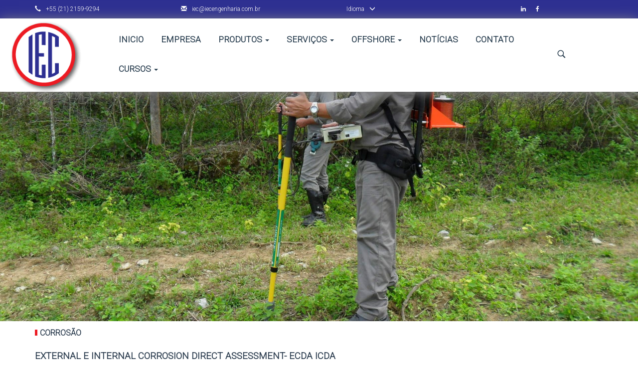

--- FILE ---
content_type: text/html; charset=UTF-8
request_url: https://iecengenharia.com.br/servico/external-e-internal-corrosion-direct-assessment-ecda-icda/
body_size: 69296
content:
<!DOCTYPE html>
<html>
	<head>
		<meta http-equiv="Content-Type" content="text/html; charset=UTF-8" />
		<meta name="description" content="IEC &#8211; Instalações e Engenharia de Corrosão LTDA" />
		<meta name="keywords" content="proteção catódica,estudos de corrosão,aterramento elétrico,inspeção de equipamentos,proteção e inspeção de dutos,treinamentos técnicos,tecnologias nas áreas de proteção catódica,corrosão e integridade de dutos,proteção anódica,iecengenharia"/>
		<meta name="viewport" content="width=device-width, initial-scale=1, shrink-to-fit=no">
		
		
    <link rel="shortcut icon" type="image/png" href="https://www.iecengenharia.com.br/wp-content/uploads/2017/10/logo.png" /> 
		<!-- link rel="shortcut icon" href="https://iecengenharia.com.br/wp-content/themes/iec/icone.ico" /  -->
		<!-- Include the plugin's CSS and JS: -->		
	 	<meta name='robots' content='index, follow, max-image-preview:large, max-snippet:-1, max-video-preview:-1' />
<script type="text/javascript">function rgmkInitGoogleMaps(){window.rgmkGoogleMapsCallback=true;try{jQuery(document).trigger("rgmkGoogleMapsLoad")}catch(err){}}</script>
	<!-- This site is optimized with the Yoast SEO plugin v21.1 - https://yoast.com/wordpress/plugins/seo/ -->
	<title>External e Internal Corrosion Direct Assessment- ECDA ICDA | IEC - Instalações e Engenharia de Corrosão LTDA</title>
	<meta name="description" content="A IEC oferece serviços para avaliar a integridade de dutos enterrados, sobretudo onde não é possível a passagem de PIG ou a realização de teste hidrostático." />
	<link rel="canonical" href="https://iecengenharia.com.br/servico/external-e-internal-corrosion-direct-assessment-ecda-icda/" />
	<meta property="og:locale" content="pt_BR" />
	<meta property="og:type" content="article" />
	<meta property="og:title" content="External e Internal Corrosion Direct Assessment- ECDA ICDA | IEC - Instalações e Engenharia de Corrosão LTDA" />
	<meta property="og:description" content="A IEC oferece serviços para avaliar a integridade de dutos enterrados, sobretudo onde não é possível a passagem de PIG ou a realização de teste hidrostático." />
	<meta property="og:url" content="https://iecengenharia.com.br/servico/external-e-internal-corrosion-direct-assessment-ecda-icda/" />
	<meta property="og:site_name" content="IEC - Instalações e Engenharia de Corrosão LTDA" />
	<meta property="article:modified_time" content="2020-10-23T20:23:30+00:00" />
	<meta property="og:image" content="https://www.iecengenharia.com.br/wp-content/uploads/2018/01/DSCN2715-300x225.jpg" />
	<meta name="twitter:card" content="summary_large_image" />
	<meta name="twitter:label1" content="Est. tempo de leitura" />
	<meta name="twitter:data1" content="1 minute" />
	<script type="application/ld+json" class="yoast-schema-graph">{"@context":"https://schema.org","@graph":[{"@type":"WebPage","@id":"https://iecengenharia.com.br/servico/external-e-internal-corrosion-direct-assessment-ecda-icda/","url":"https://iecengenharia.com.br/servico/external-e-internal-corrosion-direct-assessment-ecda-icda/","name":"External e Internal Corrosion Direct Assessment- ECDA ICDA | IEC - Instalações e Engenharia de Corrosão LTDA","isPartOf":{"@id":"https://iecengenharia.com.br/#website"},"primaryImageOfPage":{"@id":"https://iecengenharia.com.br/servico/external-e-internal-corrosion-direct-assessment-ecda-icda/#primaryimage"},"image":{"@id":"https://iecengenharia.com.br/servico/external-e-internal-corrosion-direct-assessment-ecda-icda/#primaryimage"},"thumbnailUrl":"https://www.iecengenharia.com.br/wp-content/uploads/2018/01/DSCN2715-300x225.jpg","datePublished":"2018-01-03T16:47:20+00:00","dateModified":"2020-10-23T20:23:30+00:00","description":"A IEC oferece serviços para avaliar a integridade de dutos enterrados, sobretudo onde não é possível a passagem de PIG ou a realização de teste hidrostático.","breadcrumb":{"@id":"https://iecengenharia.com.br/servico/external-e-internal-corrosion-direct-assessment-ecda-icda/#breadcrumb"},"inLanguage":"pt-BR","potentialAction":[{"@type":"ReadAction","target":["https://iecengenharia.com.br/servico/external-e-internal-corrosion-direct-assessment-ecda-icda/"]}]},{"@type":"ImageObject","inLanguage":"pt-BR","@id":"https://iecengenharia.com.br/servico/external-e-internal-corrosion-direct-assessment-ecda-icda/#primaryimage","url":"https://www.iecengenharia.com.br/wp-content/uploads/2018/01/DSCN2715-300x225.jpg","contentUrl":"https://www.iecengenharia.com.br/wp-content/uploads/2018/01/DSCN2715-300x225.jpg"},{"@type":"BreadcrumbList","@id":"https://iecengenharia.com.br/servico/external-e-internal-corrosion-direct-assessment-ecda-icda/#breadcrumb","itemListElement":[{"@type":"ListItem","position":1,"name":"Home","item":"https://iecengenharia.com.br/"},{"@type":"ListItem","position":2,"name":"Serviços","item":"https://iecengenharia.com.br/servicos/"},{"@type":"ListItem","position":3,"name":"External e Internal Corrosion Direct Assessment- ECDA ICDA"}]},{"@type":"WebSite","@id":"https://iecengenharia.com.br/#website","url":"https://iecengenharia.com.br/","name":"IEC - Instalações e Engenharia de Corrosão LTDA","description":"Proteção Catódica, Monitoramento e Engenharia\r\n","publisher":{"@id":"https://iecengenharia.com.br/#organization"},"potentialAction":[{"@type":"SearchAction","target":{"@type":"EntryPoint","urlTemplate":"https://iecengenharia.com.br/?s={search_term_string}"},"query-input":"required name=search_term_string"}],"inLanguage":"pt-BR"},{"@type":"Organization","@id":"https://iecengenharia.com.br/#organization","name":"IEC Instalações e Engenharia de Corrosão LTDA","url":"https://iecengenharia.com.br/","logo":{"@type":"ImageObject","inLanguage":"pt-BR","@id":"https://iecengenharia.com.br/#/schema/logo/image/","url":"https://www.iecengenharia.com.br/wp-content/uploads/2018/09/Screenshot_2018-09-17-21-54-46-263_com.android.chrome.jpg","contentUrl":"https://www.iecengenharia.com.br/wp-content/uploads/2018/09/Screenshot_2018-09-17-21-54-46-263_com.android.chrome.jpg","width":1080,"height":1101,"caption":"IEC Instalações e Engenharia de Corrosão LTDA"},"image":{"@id":"https://iecengenharia.com.br/#/schema/logo/image/"}}]}</script>
	<!-- / Yoast SEO plugin. -->


<link rel='dns-prefetch' href='//www.googletagmanager.com' />
<link rel="alternate" type="application/rss+xml" title="Feed de comentários para IEC - Instalações e Engenharia de Corrosão LTDA &raquo; External e Internal Corrosion Direct Assessment- ECDA ICDA" href="https://iecengenharia.com.br/servico/external-e-internal-corrosion-direct-assessment-ecda-icda/feed/" />
<link rel='stylesheet' id='wp-block-library-css' href='https://iecengenharia.com.br/wp-includes/css/dist/block-library/style.min.css?ver=6.1.1' type='text/css' media='all' />
<link rel='stylesheet' id='classic-theme-styles-css' href='https://iecengenharia.com.br/wp-includes/css/classic-themes.min.css?ver=1' type='text/css' media='all' />
<style id='global-styles-inline-css' type='text/css'>
body{--wp--preset--color--black: #000000;--wp--preset--color--cyan-bluish-gray: #abb8c3;--wp--preset--color--white: #ffffff;--wp--preset--color--pale-pink: #f78da7;--wp--preset--color--vivid-red: #cf2e2e;--wp--preset--color--luminous-vivid-orange: #ff6900;--wp--preset--color--luminous-vivid-amber: #fcb900;--wp--preset--color--light-green-cyan: #7bdcb5;--wp--preset--color--vivid-green-cyan: #00d084;--wp--preset--color--pale-cyan-blue: #8ed1fc;--wp--preset--color--vivid-cyan-blue: #0693e3;--wp--preset--color--vivid-purple: #9b51e0;--wp--preset--gradient--vivid-cyan-blue-to-vivid-purple: linear-gradient(135deg,rgba(6,147,227,1) 0%,rgb(155,81,224) 100%);--wp--preset--gradient--light-green-cyan-to-vivid-green-cyan: linear-gradient(135deg,rgb(122,220,180) 0%,rgb(0,208,130) 100%);--wp--preset--gradient--luminous-vivid-amber-to-luminous-vivid-orange: linear-gradient(135deg,rgba(252,185,0,1) 0%,rgba(255,105,0,1) 100%);--wp--preset--gradient--luminous-vivid-orange-to-vivid-red: linear-gradient(135deg,rgba(255,105,0,1) 0%,rgb(207,46,46) 100%);--wp--preset--gradient--very-light-gray-to-cyan-bluish-gray: linear-gradient(135deg,rgb(238,238,238) 0%,rgb(169,184,195) 100%);--wp--preset--gradient--cool-to-warm-spectrum: linear-gradient(135deg,rgb(74,234,220) 0%,rgb(151,120,209) 20%,rgb(207,42,186) 40%,rgb(238,44,130) 60%,rgb(251,105,98) 80%,rgb(254,248,76) 100%);--wp--preset--gradient--blush-light-purple: linear-gradient(135deg,rgb(255,206,236) 0%,rgb(152,150,240) 100%);--wp--preset--gradient--blush-bordeaux: linear-gradient(135deg,rgb(254,205,165) 0%,rgb(254,45,45) 50%,rgb(107,0,62) 100%);--wp--preset--gradient--luminous-dusk: linear-gradient(135deg,rgb(255,203,112) 0%,rgb(199,81,192) 50%,rgb(65,88,208) 100%);--wp--preset--gradient--pale-ocean: linear-gradient(135deg,rgb(255,245,203) 0%,rgb(182,227,212) 50%,rgb(51,167,181) 100%);--wp--preset--gradient--electric-grass: linear-gradient(135deg,rgb(202,248,128) 0%,rgb(113,206,126) 100%);--wp--preset--gradient--midnight: linear-gradient(135deg,rgb(2,3,129) 0%,rgb(40,116,252) 100%);--wp--preset--duotone--dark-grayscale: url('#wp-duotone-dark-grayscale');--wp--preset--duotone--grayscale: url('#wp-duotone-grayscale');--wp--preset--duotone--purple-yellow: url('#wp-duotone-purple-yellow');--wp--preset--duotone--blue-red: url('#wp-duotone-blue-red');--wp--preset--duotone--midnight: url('#wp-duotone-midnight');--wp--preset--duotone--magenta-yellow: url('#wp-duotone-magenta-yellow');--wp--preset--duotone--purple-green: url('#wp-duotone-purple-green');--wp--preset--duotone--blue-orange: url('#wp-duotone-blue-orange');--wp--preset--font-size--small: 13px;--wp--preset--font-size--medium: 20px;--wp--preset--font-size--large: 36px;--wp--preset--font-size--x-large: 42px;--wp--preset--spacing--20: 0.44rem;--wp--preset--spacing--30: 0.67rem;--wp--preset--spacing--40: 1rem;--wp--preset--spacing--50: 1.5rem;--wp--preset--spacing--60: 2.25rem;--wp--preset--spacing--70: 3.38rem;--wp--preset--spacing--80: 5.06rem;}:where(.is-layout-flex){gap: 0.5em;}body .is-layout-flow > .alignleft{float: left;margin-inline-start: 0;margin-inline-end: 2em;}body .is-layout-flow > .alignright{float: right;margin-inline-start: 2em;margin-inline-end: 0;}body .is-layout-flow > .aligncenter{margin-left: auto !important;margin-right: auto !important;}body .is-layout-constrained > .alignleft{float: left;margin-inline-start: 0;margin-inline-end: 2em;}body .is-layout-constrained > .alignright{float: right;margin-inline-start: 2em;margin-inline-end: 0;}body .is-layout-constrained > .aligncenter{margin-left: auto !important;margin-right: auto !important;}body .is-layout-constrained > :where(:not(.alignleft):not(.alignright):not(.alignfull)){max-width: var(--wp--style--global--content-size);margin-left: auto !important;margin-right: auto !important;}body .is-layout-constrained > .alignwide{max-width: var(--wp--style--global--wide-size);}body .is-layout-flex{display: flex;}body .is-layout-flex{flex-wrap: wrap;align-items: center;}body .is-layout-flex > *{margin: 0;}:where(.wp-block-columns.is-layout-flex){gap: 2em;}.has-black-color{color: var(--wp--preset--color--black) !important;}.has-cyan-bluish-gray-color{color: var(--wp--preset--color--cyan-bluish-gray) !important;}.has-white-color{color: var(--wp--preset--color--white) !important;}.has-pale-pink-color{color: var(--wp--preset--color--pale-pink) !important;}.has-vivid-red-color{color: var(--wp--preset--color--vivid-red) !important;}.has-luminous-vivid-orange-color{color: var(--wp--preset--color--luminous-vivid-orange) !important;}.has-luminous-vivid-amber-color{color: var(--wp--preset--color--luminous-vivid-amber) !important;}.has-light-green-cyan-color{color: var(--wp--preset--color--light-green-cyan) !important;}.has-vivid-green-cyan-color{color: var(--wp--preset--color--vivid-green-cyan) !important;}.has-pale-cyan-blue-color{color: var(--wp--preset--color--pale-cyan-blue) !important;}.has-vivid-cyan-blue-color{color: var(--wp--preset--color--vivid-cyan-blue) !important;}.has-vivid-purple-color{color: var(--wp--preset--color--vivid-purple) !important;}.has-black-background-color{background-color: var(--wp--preset--color--black) !important;}.has-cyan-bluish-gray-background-color{background-color: var(--wp--preset--color--cyan-bluish-gray) !important;}.has-white-background-color{background-color: var(--wp--preset--color--white) !important;}.has-pale-pink-background-color{background-color: var(--wp--preset--color--pale-pink) !important;}.has-vivid-red-background-color{background-color: var(--wp--preset--color--vivid-red) !important;}.has-luminous-vivid-orange-background-color{background-color: var(--wp--preset--color--luminous-vivid-orange) !important;}.has-luminous-vivid-amber-background-color{background-color: var(--wp--preset--color--luminous-vivid-amber) !important;}.has-light-green-cyan-background-color{background-color: var(--wp--preset--color--light-green-cyan) !important;}.has-vivid-green-cyan-background-color{background-color: var(--wp--preset--color--vivid-green-cyan) !important;}.has-pale-cyan-blue-background-color{background-color: var(--wp--preset--color--pale-cyan-blue) !important;}.has-vivid-cyan-blue-background-color{background-color: var(--wp--preset--color--vivid-cyan-blue) !important;}.has-vivid-purple-background-color{background-color: var(--wp--preset--color--vivid-purple) !important;}.has-black-border-color{border-color: var(--wp--preset--color--black) !important;}.has-cyan-bluish-gray-border-color{border-color: var(--wp--preset--color--cyan-bluish-gray) !important;}.has-white-border-color{border-color: var(--wp--preset--color--white) !important;}.has-pale-pink-border-color{border-color: var(--wp--preset--color--pale-pink) !important;}.has-vivid-red-border-color{border-color: var(--wp--preset--color--vivid-red) !important;}.has-luminous-vivid-orange-border-color{border-color: var(--wp--preset--color--luminous-vivid-orange) !important;}.has-luminous-vivid-amber-border-color{border-color: var(--wp--preset--color--luminous-vivid-amber) !important;}.has-light-green-cyan-border-color{border-color: var(--wp--preset--color--light-green-cyan) !important;}.has-vivid-green-cyan-border-color{border-color: var(--wp--preset--color--vivid-green-cyan) !important;}.has-pale-cyan-blue-border-color{border-color: var(--wp--preset--color--pale-cyan-blue) !important;}.has-vivid-cyan-blue-border-color{border-color: var(--wp--preset--color--vivid-cyan-blue) !important;}.has-vivid-purple-border-color{border-color: var(--wp--preset--color--vivid-purple) !important;}.has-vivid-cyan-blue-to-vivid-purple-gradient-background{background: var(--wp--preset--gradient--vivid-cyan-blue-to-vivid-purple) !important;}.has-light-green-cyan-to-vivid-green-cyan-gradient-background{background: var(--wp--preset--gradient--light-green-cyan-to-vivid-green-cyan) !important;}.has-luminous-vivid-amber-to-luminous-vivid-orange-gradient-background{background: var(--wp--preset--gradient--luminous-vivid-amber-to-luminous-vivid-orange) !important;}.has-luminous-vivid-orange-to-vivid-red-gradient-background{background: var(--wp--preset--gradient--luminous-vivid-orange-to-vivid-red) !important;}.has-very-light-gray-to-cyan-bluish-gray-gradient-background{background: var(--wp--preset--gradient--very-light-gray-to-cyan-bluish-gray) !important;}.has-cool-to-warm-spectrum-gradient-background{background: var(--wp--preset--gradient--cool-to-warm-spectrum) !important;}.has-blush-light-purple-gradient-background{background: var(--wp--preset--gradient--blush-light-purple) !important;}.has-blush-bordeaux-gradient-background{background: var(--wp--preset--gradient--blush-bordeaux) !important;}.has-luminous-dusk-gradient-background{background: var(--wp--preset--gradient--luminous-dusk) !important;}.has-pale-ocean-gradient-background{background: var(--wp--preset--gradient--pale-ocean) !important;}.has-electric-grass-gradient-background{background: var(--wp--preset--gradient--electric-grass) !important;}.has-midnight-gradient-background{background: var(--wp--preset--gradient--midnight) !important;}.has-small-font-size{font-size: var(--wp--preset--font-size--small) !important;}.has-medium-font-size{font-size: var(--wp--preset--font-size--medium) !important;}.has-large-font-size{font-size: var(--wp--preset--font-size--large) !important;}.has-x-large-font-size{font-size: var(--wp--preset--font-size--x-large) !important;}
.wp-block-navigation a:where(:not(.wp-element-button)){color: inherit;}
:where(.wp-block-columns.is-layout-flex){gap: 2em;}
.wp-block-pullquote{font-size: 1.5em;line-height: 1.6;}
</style>
<link rel='stylesheet' id='bootstrap-css' href='https://maxcdn.bootstrapcdn.com/bootstrap/3.3.5/css/bootstrap.min.css?ver=1.0' type='text/css' media='all' />
<link rel='stylesheet' id='fontawesome-css' href='https://cdnjs.cloudflare.com/ajax/libs/font-awesome/4.7.0/css/font-awesome.min.css?ver=1.0' type='text/css' media='all' />
<link rel='stylesheet' id='googlefonts-css' href='https://fonts.googleapis.com/css?family=Roboto%3A300&#038;ver=1.0' type='text/css' media='all' />
<link rel='stylesheet' id='bootstrap-multiselect-css' href='https://cdnjs.cloudflare.com/ajax/libs/bootstrap-multiselect/0.9.15/css/bootstrap-multiselect.css?ver=6.1.1' type='text/css' media='all' />
<link rel='stylesheet' id='style-css' href='https://iecengenharia.com.br/wp-content/themes/iec/css/style.css?ver=1.0' type='text/css' media='all' />

<!-- Snippet da etiqueta do Google (gtag.js) adicionado pelo Site Kit -->
<!-- Snippet do Google Análises adicionado pelo Site Kit -->
<script type='text/javascript' src='https://www.googletagmanager.com/gtag/js?id=GT-TXHQX6Q' id='google_gtagjs-js' async></script>
<script type='text/javascript' id='google_gtagjs-js-after'>
window.dataLayer = window.dataLayer || [];function gtag(){dataLayer.push(arguments);}
gtag("set","linker",{"domains":["iecengenharia.com.br"]});
gtag("js", new Date());
gtag("set", "developer_id.dZTNiMT", true);
gtag("config", "GT-TXHQX6Q");
</script>
<script type='text/javascript' src='https://iecengenharia.com.br/wp-includes/js/jquery/jquery.min.js?ver=3.6.1' id='jquery-core-js'></script>
<script type='text/javascript' src='https://iecengenharia.com.br/wp-includes/js/jquery/jquery-migrate.min.js?ver=3.3.2' id='jquery-migrate-js'></script>
<script type='text/javascript' src='https://pixelcog.github.io/parallax.js/js/parallax.js' id='parallax-js'></script>
<script type='text/javascript' src='https://cdnjs.cloudflare.com/ajax/libs/bootstrap-multiselect/0.9.15/js/bootstrap-multiselect.min.js?ver=6.1.1' id='bootstrap-multiselect-js'></script>
<link rel="https://api.w.org/" href="https://iecengenharia.com.br/wp-json/" /><link rel="EditURI" type="application/rsd+xml" title="RSD" href="https://iecengenharia.com.br/xmlrpc.php?rsd" />
<link rel="wlwmanifest" type="application/wlwmanifest+xml" href="https://iecengenharia.com.br/wp-includes/wlwmanifest.xml" />
<meta name="generator" content="WordPress 6.1.1" />
<link rel='shortlink' href='https://iecengenharia.com.br/?p=471' />
<link rel="alternate" type="application/json+oembed" href="https://iecengenharia.com.br/wp-json/oembed/1.0/embed?url=https%3A%2F%2Fiecengenharia.com.br%2Fservico%2Fexternal-e-internal-corrosion-direct-assessment-ecda-icda%2F" />
<link rel="alternate" type="text/xml+oembed" href="https://iecengenharia.com.br/wp-json/oembed/1.0/embed?url=https%3A%2F%2Fiecengenharia.com.br%2Fservico%2Fexternal-e-internal-corrosion-direct-assessment-ecda-icda%2F&#038;format=xml" />
<meta name="generator" content="Site Kit by Google 1.166.0" /><meta name="google-site-verification" content="dxGmocM-Zqid9izZPeQfb4gnclgNS6pPCd_LTY16uZc">
<!-- Meta-etiquetas do Google AdSense adicionado pelo Site Kit -->
<meta name="google-adsense-platform-account" content="ca-host-pub-2644536267352236">
<meta name="google-adsense-platform-domain" content="sitekit.withgoogle.com">
<!-- Fim das meta-etiquetas do Google AdSense adicionado pelo Site Kit -->

<!-- Snippet do Gerenciador de Tags do Google adicionado pelo Site Kit -->
<script type="text/javascript">
			( function( w, d, s, l, i ) {
				w[l] = w[l] || [];
				w[l].push( {'gtm.start': new Date().getTime(), event: 'gtm.js'} );
				var f = d.getElementsByTagName( s )[0],
					j = d.createElement( s ), dl = l != 'dataLayer' ? '&l=' + l : '';
				j.async = true;
				j.src = 'https://www.googletagmanager.com/gtm.js?id=' + i + dl;
				f.parentNode.insertBefore( j, f );
			} )( window, document, 'script', 'dataLayer', 'GTM-K49DT78' );
			
</script>

<!-- Fim do código do Google Tag Manager adicionado pelo Site Kit -->
	</head>
<div class="loading">Loading&#8230;</div>
<body>
<div class="container-fluid topo-azul">
	<div class="container">
		<div class="row ">
			<div class="col-md-3 col-xs-3">
				<a class="white" href="tel:+55 (21) 2159-9294   "><span class="glyphicon glyphicon-earphone"></span> +55 (21) 2159-9294   </a>
			</div>
			<div class="col-md-3 col-xs-3">
				<a class="white" href="mailto:iec@iecengenharia.com.br"><span class="glyphicon glyphicon-envelope"></span> iec@iecengenharia.com.br</a>
			</div>
			<div class="col-md-4 col-xs-3">
      
<!-- GTranslate: https://gtranslate.io/ - INI -->


<div class="col-md-4 col-xs-3">
  <a href="javascript:void(0)" class="language pull-right white">Idioma<span class="glyphicon glyphicon-menu-down"></span></a>
  <div class="language_dropdown_header" style="display: none; margin-top: 58px; opacity: 0;">
					
  <ul class="language-chooser language-chooser-text" id="qtranslate-chooser">
    <li><a href="#" onclick="changeGTLanguage('pt|ar', this);return false;" title="Arabic" class="glink nturl"><span id="gtranslate-ar">&Aacute;rabe</span></a></li>
    <li><a href="#" onclick="changeGTLanguage('pt|en', this);return false;" title="English" class=glink nturl"><span id="gtranslate-en">Ingl&ecirc;s</span></a></li>
    <li><a href="#" onclick="changeGTLanguage('pt|es', this);return false;" title="Spanish" class="glink nturl"><span id="gtranslate-es">Espanhol</span></a></li>
    <li><a href="#" onclick="changeGTLanguage('pt|fr', this);return false;" title="French" class="glink nturl"><span id="gtranslate-fr">Franc&ecirc;s</span></a></li>
    <li><a href="#" onclick="changeGTLanguage('pt|de', this);return false;" title="German" class="glink nturl"><span id="gtranslate-de">Alem&atilde;o</span></a></li>
    <li><a href="#" onclick="changeGTLanguage('pt|it', this);return false;" title="Italian" class="glink nturl"><span id="gtranslate-it">Italiano</span></a></li>
    <li><a href="#" onclick="changeGTLanguage('pt|pt', this);return false;" title="Portuguese" class="glink nturl selected"><span id="gtranslate-pt">Portugu&ecirc;s</span></a></li>
    <li><a href="#" onclick="changeGTLanguage('pt|ru', this);return false;" title="Russian" class="glink nturl"><span id="gtranslate-ru">Russo</span></a></li>
    
    
  </ul>
  <div class="qtranxs_widget_end"></div>
	</div>
</div>



<script type="text/javascript">
function openGTPopup(a) {jQuery('.gt_white_content a img').each(function() {if(!jQuery(this)[0].hasAttribute('src'))jQuery(this).attr('src', jQuery(this).attr('data-gt-lazy-src'))});if(a === undefined){document.getElementById('gt_lightbox').style.display='block';document.getElementById('gt_fade').style.display='block';}else{jQuery(a).parent().find('#gt_lightbox').css('display', 'block');jQuery(a).parent().find('#gt_fade').css('display', 'block');}}
function closeGTPopup() {jQuery('.gt_white_content').css('display', 'none');jQuery('.gt_black_overlay').css('display', 'none');}
function changeGTLanguage(pair, a) {
  doGTranslate(pair);
  //jQuery('a.switcher-popup').html(jQuery(a).html()+'<span style="color:#666;font-size:8px;font-weight:bold;">&#9660;</span>');
  closeGTPopup();
  //var _lg = GTranslateGetCurrentLang() || 'pt';
  //jQuery("#gtranslate-c").text(jQuery("#gtranslate-"+_lg).text());
  //console.log("CACETADA:",_lg,jQuery("#gtranslate-"+_lg).text());
  
}
jQuery('.gt_black_overlay').click(function(e) {if(jQuery('.gt_white_content').is(':visible')) {closeGTPopup()}});
</script>
<style type="text/css">
#goog-gt-tt {display:none !important;}
.goog-te-banner-frame {display:none !important;}
.goog-te-menu-value:hover {text-decoration:none !important;}
.goog-text-highlight {background-color:transparent !important;box-shadow:none !important;}
body {top:0 !important;}
#google_translate_element2 {display:none!important;}
</style>

<div id="google_translate_element2"></div>
<script type="text/javascript">
function googleTranslateElementInit2() {new google.translate.TranslateElement({pageLanguage: 'pt',autoDisplay: false}, 'google_translate_element2');}
</script><script type="text/javascript" src="//translate.google.com/translate_a/element.js?cb=googleTranslateElementInit2"></script>


<script type="text/javascript">
function GTranslateGetCurrentLang() {var keyValue = document['cookie'].match('(^|;) ?googtrans=([^;]*)(;|$)');return keyValue ? keyValue[2].split('/')[2] : null;}
function GTranslateFireEvent(element,event){try{if(document.createEventObject){var evt=document.createEventObject();element.fireEvent('on'+event,evt)}else{var evt=document.createEvent('HTMLEvents');evt.initEvent(event,true,true);element.dispatchEvent(evt)}}catch(e){}}
function doGTranslate(lang_pair){if(lang_pair.value)lang_pair=lang_pair.value;if(lang_pair=='')return;var lang=lang_pair.split('|')[1];if(GTranslateGetCurrentLang() == null && lang == lang_pair.split('|')[0])return;if(typeof ga!='undefined'){ga('send', 'event', 'GTranslate', lang, location.hostname+location.pathname+location.search);}else{if(typeof _gaq!='undefined')_gaq.push(['_trackEvent', 'GTranslate', lang, location.hostname+location.pathname+location.search]);}var teCombo;var sel=document.getElementsByTagName('select');for(var i=0;i<sel.length;i++)if(/goog-te-combo/.test(sel[i].className)){teCombo=sel[i];break;}if(document.getElementById('google_translate_element2')==null||document.getElementById('google_translate_element2').innerHTML.length==0||teCombo.length==0||teCombo.innerHTML.length==0){setTimeout(function(){doGTranslate(lang_pair)},500)}else{teCombo.value=lang;GTranslateFireEvent(teCombo,'change');GTranslateFireEvent(teCombo,'change')}}
if(GTranslateGetCurrentLang() != null)jQuery(document).ready(function() {var lang_html = jQuery(".gt_languages a[onclick*='|"+GTranslateGetCurrentLang()+"']").html();if(typeof lang_html != "undefined")jQuery('a.switcher-popup').html(lang_html.replace("data-gt-lazy-", "")+'<span style="color:#666;font-size:8px;font-weight:bold;">&#9660;</span>');});
</script>
<!-- GTranslate: https://gtranslate.io/ - END -->

			</div>
			<div class="col-md-2 col-xs-2 pull-right">
								<a class="white" href="https://www.linkedin.com/company/iec---instala-es-e-engenharia-de-corros-o?trk=company_logo" target="_blank" class="white" title="Siga no LinkedIn"><i class="fa fa-linkedin"></i></a>
												<a href="https://www.facebook.com/IEC-Instalações-e-Engenharia-de-Corrosão-269651789738420" target="_blank" class="" title="Curta no Facebook"><i class="fa fa-facebook-f"></i></a>
											</div>
		</div>
	</div>
</div>	

<div class="container-fluid menu-container">
	<div class="container" style="margin: 0px; padding: 0px; width: 100%;">
		<div class="row menu">
		<nav class="navbar" style="">
		  <div class="container-fluid" style="display: flex;">
		    <div class="navbar-header" style="display: flex; justify-content: right; width: 15%;">
		      <a class="navbar-brand" href="https://iecengenharia.com.br"><img src="https://iecengenharia.com.br/wp-content/uploads/2017/10/logo.png" id="logo"></a>
		    </div>
		    <button type="button" class="navbar-toggle collapsed" data-toggle="collapse" data-target="#navbarSupportedContent" aria-expanded="false">
	            <span class="sr-only"><a href="https://iecengenharia.com.br"></a></span>
	            <span class="icon-bar"><a href="https://iecengenharia.com.br/empresa"></a></span>
	            <span class="icon-bar"><a href="https://iecengenharia.com.br/produtos"></a></span>
	            <span class="icon-bar"><a href="https://iecengenharia.com.br/servicos"></a></span>
              <span class="icon-bar"><a href="https://iecengenharia.com.br/offshore"></a></span>
				      <span class="icon-bar"><a href="https://iecengenharia.com.br/noticias"></a></span>
	            <span class="icon-bar"><a href="https://iecengenharia.com.br/contato"></a></span>
	        </button>
        	
	    	<div class="collapse navbar-collapse" id="navbarSupportedContent" style="display: flex !important; align-items: center; justify-content: center; width: 70%">
			    <ul class="nav navbar-nav" style="">
			      <li><a href="https://iecengenharia.com.br">Inicio</a></li>
			      <li><a href="https://iecengenharia.com.br/empresa">Empresa</a></li>
						      <li>
				  		<a href="#" class="dropdown-toggle" data-toggle="dropdown">Produtos <span class="caret"></span></a>
			      		<ul class="dropdown-menu multi-level">
								      <li class="dropdown-submenu">
					        <a class="dropdown-toggle font-size-14 father" data-toggle="dropdown" tabindex="-1" href="#">Proteção Catódica <span class="caret"></span></a>
					        <ul class="dropdown-menu">
					        
								          <li class="dropdown-submenu">
					          	<a tabindex="-1" class="font-size-14 last-child" href="https://iecengenharia.com.br/produto/anodos-galvanicos-galvashield-para-protecao-catodica-de-estruturas-de-concreto/">ANODOS GALVÂNICOS PARA PROTEÇÃO DE ESTRUTURAS DE CONCRETO</a>
					          </li>
								          <li class="dropdown-submenu">
					          	<a tabindex="-1" class="font-size-14 last-child" href="https://iecengenharia.com.br/produto/cursos-online/">Cursos Online</a>
					          </li>
								          <li class="dropdown-submenu">
					          	<a tabindex="-1" class="font-size-14 last-child" href="https://iecengenharia.com.br/produto/materiais-para-protecao-catodica/">Materiais para Proteção Catódica</a>
					          </li>
								          <li class="dropdown-submenu">
					          	<a tabindex="-1" class="font-size-14 last-child" href="https://iecengenharia.com.br/produto/instrumentos-para-inspecao-e-manutencao/">Instrumentos para Inspeção e Manutenção</a>
					          </li>
								          <li class="dropdown-submenu">
					          	<a tabindex="-1" class="font-size-14 last-child" href="https://iecengenharia.com.br/produto/anodos-de-fe-si-cr/">Anodos de Ferro-Silício-Cromo</a>
					          </li>
								          <li class="dropdown-submenu">
					          	<a tabindex="-1" class="font-size-14 last-child" href="https://iecengenharia.com.br/produto/anodos-de-titanio/">Anodos de Titânio</a>
					          </li>
								          <li class="dropdown-submenu">
					          	<a tabindex="-1" class="font-size-14 last-child" href="https://iecengenharia.com.br/produto/eletrodos-de-referencia/">Eletrodos de referência Portáteis e Permanentes</a>
					          </li>
								          <li class="dropdown-submenu">
					          	<a tabindex="-1" class="font-size-14 last-child" href="https://iecengenharia.com.br/produto/materiais-para-leito-de-anodos/">Materiais para leito de anodos</a>
					          </li>
								          <li class="dropdown-submenu">
					          	<a tabindex="-1" class="font-size-14 last-child" href="https://iecengenharia.com.br/produto/juntas-de-isolamento-eletrico-tipo-monobloco/">Juntas de Isolamento Elétrico tipo Monobloco</a>
					          </li>
								          <li class="dropdown-submenu">
					          	<a tabindex="-1" class="font-size-14 last-child" href="https://iecengenharia.com.br/produto/protetores-para-juntas-isolantes/">Protetores para Juntas Isolantes</a>
					          </li>
								          <li class="dropdown-submenu">
					          	<a tabindex="-1" class="font-size-14 last-child" href="https://iecengenharia.com.br/produto/desacopladores-para-mitigacao-de-tensao-ac/">Desacopladores para Mitigação de Tensão AC</a>
					          </li>
								        </ul>
					      </li>
								      <li class="dropdown-submenu">
					        <a class="dropdown-toggle font-size-14 father" data-toggle="dropdown" tabindex="-1" href="#">Corrosão Interna <span class="caret"></span></a>
					        <ul class="dropdown-menu">
					        
								          <li class="dropdown-submenu">
					          	<a tabindex="-1" class="font-size-14 last-child" href="https://iecengenharia.com.br/produto/sondas-cupons-e-instrumentos-sistema-intrusivo/">Sondas, Cupons e Instrumentos (Sistema Intrusivo)</a>
					          </li>
								          <li class="dropdown-submenu">
					          	<a tabindex="-1" class="font-size-14 last-child" href="https://iecengenharia.com.br/produto/monitor-de-corrosao-erosao-sistema-nao-intrusivo/">Monitor de Corrosão-Erosão (Sistema Não Intrusivo)</a>
					          </li>
								        </ul>
					      </li>
								      <li class="dropdown-submenu">
					        <a class="dropdown-toggle font-size-14 father" data-toggle="dropdown" tabindex="-1" href="#">Dutos em construção <span class="caret"></span></a>
					        <ul class="dropdown-menu">
					        
								          <li class="dropdown-submenu">
					          	<a tabindex="-1" class="font-size-14 last-child" href="https://iecengenharia.com.br/produto/suporte-anticorrosivo-para-tubulacoes/">Suporte Anticorrosivo para tubulações</a>
					          </li>
								          <li class="dropdown-submenu">
					          	<a tabindex="-1" class="font-size-14 last-child" href="https://iecengenharia.com.br/produto/lastros-para-ancoragem/">Lastros para Ancoragem</a>
					          </li>
								          <li class="dropdown-submenu">
					          	<a tabindex="-1" class="font-size-14 last-child" href="https://iecengenharia.com.br/produto/placas-para-protecao-mecanica-de-dutos/">Placas para proteção mecânica de dutos</a>
					          </li>
								          <li class="dropdown-submenu">
					          	<a tabindex="-1" class="font-size-14 last-child" href="https://iecengenharia.com.br/produto/preservadores-de-tubos/">Preservadores de Tubos</a>
					          </li>
								          <li class="dropdown-submenu">
					          	<a tabindex="-1" class="font-size-14 last-child" href="https://iecengenharia.com.br/produto/detectores-de-passagem-de-pig/">Detectores de Passagem de Pig</a>
					          </li>
								          <li class="dropdown-submenu">
					          	<a tabindex="-1" class="font-size-14 last-child" href="https://iecengenharia.com.br/produto/holiday-detector/">Holiday Detector</a>
					          </li>
								        </ul>
					      </li>
								      <li class="dropdown-submenu">
					        <a class="dropdown-toggle font-size-14 father" data-toggle="dropdown" tabindex="-1" href="#">Reabilitação de Dutos <span class="caret"></span></a>
					        <ul class="dropdown-menu">
					        
								          <li class="dropdown-submenu">
					          	<a tabindex="-1" class="font-size-14 last-child" href="https://iecengenharia.com.br/produto/stopaq/">STOPAQ®</a>
					          </li>
								        </ul>
					      </li>
								      <li class="dropdown-submenu">
					        <a class="dropdown-toggle font-size-14 father" data-toggle="dropdown" tabindex="-1" href="#">Revestimentos <span class="caret"></span></a>
					        <ul class="dropdown-menu">
					        
								          <li class="dropdown-submenu">
					          	<a tabindex="-1" class="font-size-14 last-child" href="https://iecengenharia.com.br/produto/revestimentos-anticorrosivos-para-juntas-de-campo/">Revestimentos Anticorrosivos para Juntas de Campo</a>
					          </li>
								          <li class="dropdown-submenu">
					          	<a tabindex="-1" class="font-size-14 last-child" href="https://iecengenharia.com.br/produto/holiday-detector/">Holiday Detector</a>
					          </li>
								        </ul>
					      </li>
								      <li class="dropdown-submenu">
					        <a class="dropdown-toggle font-size-14 father" data-toggle="dropdown" tabindex="-1" href="#">Detecção Ultrassônica <span class="caret"></span></a>
					        <ul class="dropdown-menu">
					        
								          <li class="dropdown-submenu">
					          	<a tabindex="-1" class="font-size-14 last-child" href="https://iecengenharia.com.br/produto/monitor-de-corrosao-erosao-sistema-nao-intrusivo/">Monitor de Corrosão-Erosão (Sistema Não Intrusivo)</a>
					          </li>
								          <li class="dropdown-submenu">
					          	<a tabindex="-1" class="font-size-14 last-child" href="https://iecengenharia.com.br/produto/detectores-de-passagem-de-pig/">Detectores de Passagem de Pig</a>
					          </li>
								          <li class="dropdown-submenu">
					          	<a tabindex="-1" class="font-size-14 last-child" href="https://iecengenharia.com.br/produto/detectores-de-particulas-areia/">Detectores de partículas (areia)</a>
					          </li>
								          <li class="dropdown-submenu">
					          	<a tabindex="-1" class="font-size-14 last-child" href="https://iecengenharia.com.br/produto/detectores-de-vazamento/">Detectores de Vazamento</a>
					          </li>
								        </ul>
					      </li>
								      <li class="dropdown-submenu">
					        <a class="dropdown-toggle font-size-14 father" data-toggle="dropdown" tabindex="-1" href="#">Fixação a frio <span class="caret"></span></a>
					        <ul class="dropdown-menu">
					        
								          <li class="dropdown-submenu">
					          	<a tabindex="-1" class="font-size-14 last-child" href="https://iecengenharia.com.br/produto/fixador-de-apoios-c-claw/">Fixador de apoios C-Claw</a>
					          </li>
								        </ul>
					      </li>
								      <li class="dropdown-submenu">
					        <a class="dropdown-toggle font-size-14 father" data-toggle="dropdown" tabindex="-1" href="#">Geração de Energia Remota <span class="caret"></span></a>
					        <ul class="dropdown-menu">
					        
								          <li class="dropdown-submenu">
					          	<a tabindex="-1" class="font-size-14 last-child" href="https://iecengenharia.com.br/produto/termogeradores/">Termogeradores (TEG)</a>
					          </li>
								        </ul>
					      </li>
								      <li class="dropdown-submenu">
					        <a class="dropdown-toggle font-size-14 father" data-toggle="dropdown" tabindex="-1" href="#">Lubrificação Automática <span class="caret"></span></a>
					        <ul class="dropdown-menu">
					        
								          <li class="dropdown-submenu">
					          	<a tabindex="-1" class="font-size-14 last-child" href="https://iecengenharia.com.br/produto/lubrificador-automatico/">Lubrificador Automático</a>
					          </li>
								        </ul>
					      </li>
								      <li class="dropdown-submenu">
					        <a class="dropdown-toggle font-size-14 father" data-toggle="dropdown" tabindex="-1" href="#">Corrosão Sob Isolamento (CUI) <span class="caret"></span></a>
					        <ul class="dropdown-menu">
					        
								          <li class="dropdown-submenu">
					          	<a tabindex="-1" class="font-size-14 last-child" href="https://iecengenharia.com.br/produto/sensoriamento-de-umidade-relativa-cui/">Sensoriamento de Umidade Relativa</a>
					          </li>
								        </ul>
					      </li>
								      <li class="dropdown-submenu">
					        <a class="dropdown-toggle font-size-14 father" data-toggle="dropdown" tabindex="-1" href="#">Encapsulamento de frestas, parafusos, etc <span class="caret"></span></a>
					        <ul class="dropdown-menu">
					        
								          <li class="dropdown-submenu">
					          	<a tabindex="-1" class="font-size-14 last-child" href="https://iecengenharia.com.br/produto/stopaq/">STOPAQ®</a>
					          </li>
								        </ul>
					      </li>
									<li class="dropdown-submenu">
				        	<a class="dropdown-toggle font-size-14 father" tabindex="-1" href="https://iecengenharia.com.br/produtos">TODOS</a>
				        </li>
					</ul>
			      </li>
						      <li>
				  		<a href="#" class="dropdown-toggle" data-toggle="dropdown">Serviços <span class="caret"></span></a>
			      		<ul class="dropdown-menu multi-level">
								      <li class="dropdown-submenu">
					        <a class="dropdown-toggle font-size-14 father" data-toggle="dropdown" tabindex="-1" href="#">Proteção Catódica <span class="caret"></span></a>
					        <ul class="dropdown-menu">
					        
								          <li class="dropdown-submenu">
					          	<a tabindex="-1" class="font-size-14 last-child" href="https://iecengenharia.com.br/servico/protecao-catodica/">Proteção Catódica</a>
					          </li>
								          <li class="dropdown-submenu">
					          	<a tabindex="-1" class="font-size-14 last-child" href="https://iecengenharia.com.br/servico/cips-passo-a-passo-pcm-dcvg/">CIPS (passo-a-passo), PCM, DCVG</a>
					          </li>
								          <li class="dropdown-submenu">
					          	<a tabindex="-1" class="font-size-14 last-child" href="https://iecengenharia.com.br/servico/anodos-galvanicos-corrosao-em-estruturas-de-concreto/">Proteção Catódica Em Estruturas de Concreto - Vendas Anodos Galvashield Vector</a>
					          </li>
								          <li class="dropdown-submenu">
					          	<a tabindex="-1" class="font-size-14 last-child" href="https://iecengenharia.com.br/servico/monitoracao-remota/">Monitoração Remota</a>
					          </li>
								        </ul>
					      </li>
								      <li class="dropdown-submenu">
					        <a class="dropdown-toggle font-size-14 father" data-toggle="dropdown" tabindex="-1" href="#">Proteção Anódica <span class="caret"></span></a>
					        <ul class="dropdown-menu">
					        
								          <li class="dropdown-submenu">
					          	<a tabindex="-1" class="font-size-14 last-child" href="https://iecengenharia.com.br/servico/protecao-anodicaenanodic-protection/">Proteção Anódica</a>
					          </li>
								        </ul>
					      </li>
								      <li class="dropdown-submenu">
					        <a class="dropdown-toggle font-size-14 father" data-toggle="dropdown" tabindex="-1" href="#">Aterramento Elétrico <span class="caret"></span></a>
					        <ul class="dropdown-menu">
					        
								          <li class="dropdown-submenu">
					          	<a tabindex="-1" class="font-size-14 last-child" href="https://iecengenharia.com.br/servico/protecao-contra-descarga-atmosferica-spda/">Proteção Contra Descarga Atmosférica (SPDA)</a>
					          </li>
								        </ul>
					      </li>
								      <li class="dropdown-submenu">
					        <a class="dropdown-toggle font-size-14 father" data-toggle="dropdown" tabindex="-1" href="#">Corrosão <span class="caret"></span></a>
					        <ul class="dropdown-menu">
					        
								          <li class="dropdown-submenu">
					          	<a tabindex="-1" class="font-size-14 last-child" href="https://iecengenharia.com.br/servico/consultoria-de-corrosao-interna-de-dutos-e-equipamentos/">Consultoria de Corrosão Interna de Dutos e Equipamentos</a>
					          </li>
								          <li class="dropdown-submenu">
					          	<a tabindex="-1" class="font-size-14 last-child" href="https://iecengenharia.com.br/servico/monitoracao-da-corrosao-interna/">Monitoração da corrosão interna</a>
					          </li>
								          <li class="dropdown-submenu">
					          	<a tabindex="-1" class="font-size-14 last-child" href="https://iecengenharia.com.br/servico/diagnostico-em-corrosao/">Diagnóstico em corrosão</a>
					          </li>
								          <li class="dropdown-submenu">
					          	<a tabindex="-1" class="font-size-14 last-child" href="https://iecengenharia.com.br/servico/consultoria-em-pintura-industrial/">Consultoria em pintura industrial</a>
					          </li>
								          <li class="dropdown-submenu">
					          	<a tabindex="-1" class="font-size-14 last-child" href="https://iecengenharia.com.br/servico/external-e-internal-corrosion-direct-assessment-ecda-icda/">External e Internal Corrosion Direct Assessment- ECDA ICDA</a>
					          </li>
								          <li class="dropdown-submenu">
					          	<a tabindex="-1" class="font-size-14 last-child" href="https://iecengenharia.com.br/servico/teste-de-inibidores-de-corrosao-em-campo/">Teste de Inibidores de Corrosão em Campo</a>
					          </li>
								        </ul>
					      </li>
								      <li class="dropdown-submenu">
					        <a class="dropdown-toggle font-size-14 father" data-toggle="dropdown" tabindex="-1" href="#">Estudos de Interferência <span class="caret"></span></a>
					        <ul class="dropdown-menu">
					        
								          <li class="dropdown-submenu">
					          	<a tabindex="-1" class="font-size-14 last-child" href="https://iecengenharia.com.br/servico/medicao-de-campos-eletricos-e-magneticos/">Medição de Campos Elétricos e Magnéticos</a>
					          </li>
								          <li class="dropdown-submenu">
					          	<a tabindex="-1" class="font-size-14 last-child" href="https://iecengenharia.com.br/servico/estudo-de-interferencia-de-linhas-de-transmissao-eletrica/">Estudo de Interferência de Linhas de Transmissão Elétrica</a>
					          </li>
								        </ul>
					      </li>
								      <li class="dropdown-submenu">
					        <a class="dropdown-toggle font-size-14 father" data-toggle="dropdown" tabindex="-1" href="#">Inspeção e Integridade <span class="caret"></span></a>
					        <ul class="dropdown-menu">
					        
								          <li class="dropdown-submenu">
					          	<a tabindex="-1" class="font-size-14 last-child" href="https://iecengenharia.com.br/servico/protecao-interna-de-equipamentos/">Proteção Interna de Equipamentos</a>
					          </li>
								          <li class="dropdown-submenu">
					          	<a tabindex="-1" class="font-size-14 last-child" href="https://iecengenharia.com.br/servico/cips-passo-a-passo-pcm-dcvg/">CIPS (passo-a-passo), PCM, DCVG</a>
					          </li>
								          <li class="dropdown-submenu">
					          	<a tabindex="-1" class="font-size-14 last-child" href="https://iecengenharia.com.br/servico/consultoria-em-pintura-industrial/">Consultoria em pintura industrial</a>
					          </li>
								          <li class="dropdown-submenu">
					          	<a tabindex="-1" class="font-size-14 last-child" href="https://iecengenharia.com.br/servico/localizacao-e-geoposicionamento-de-dutos/">Localização e geoposicionamento de dutos</a>
					          </li>
								          <li class="dropdown-submenu">
					          	<a tabindex="-1" class="font-size-14 last-child" href="https://iecengenharia.com.br/servico/deteccao-de-vazamento-em-valvula/">Detecção de Vazamento em Válvula</a>
					          </li>
								          <li class="dropdown-submenu">
					          	<a tabindex="-1" class="font-size-14 last-child" href="https://iecengenharia.com.br/servico/deteccao-de-vazamento-de-gas/">Detecção de Vazamento de Gás</a>
					          </li>
								        </ul>
					      </li>
								      <li class="dropdown-submenu">
					        <a class="dropdown-toggle font-size-14 father" data-toggle="dropdown" tabindex="-1" href="#">Reparos Offshore <span class="caret"></span></a>
					        <ul class="dropdown-menu">
					        
								          <li class="dropdown-submenu">
					          	<a tabindex="-1" class="font-size-14 last-child" href="https://iecengenharia.com.br/servico/reparos-de-cascos-fpso/">Reparos de Cascos FPSO</a>
					          </li>
								        </ul>
					      </li>
								      <li class="dropdown-submenu">
					        <a class="dropdown-toggle font-size-14 father" data-toggle="dropdown" tabindex="-1" href="#">Sistema para Proteção de Estacas <span class="caret"></span></a>
					        <ul class="dropdown-menu">
					        
								          <li class="dropdown-submenu">
					          	<a tabindex="-1" class="font-size-14 last-child" href="https://iecengenharia.com.br/servico/sistema-protecao-estacas/">Proteção de Estacas</a>
					          </li>
								        </ul>
					      </li>
								      <li class="dropdown-submenu">
					        <a class="dropdown-toggle font-size-14 father" data-toggle="dropdown" tabindex="-1" href="#">Treinamentos <span class="caret"></span></a>
					        <ul class="dropdown-menu">
					        
								          <li class="dropdown-submenu">
					          	<a tabindex="-1" class="font-size-14 last-child" href="https://iecengenharia.com.br/servico/treinamento-tecnico-cursos-especializados/">Treinamento Técnico | Cursos Especializados</a>
					          </li>
								        </ul>
					      </li>
									<li class="dropdown-submenu">
				        	<a class="dropdown-toggle font-size-14 father" tabindex="-1" href="https://iecengenharia.com.br/servicos">TODOS</a>
				        </li>
					</ul>
			      </li>
										  <li>
				  	<a href="https://iecengenharia.com.br/offshore" class="dropdown-toggle" data-toggle="dropdown">Offshore <span class="caret"></span></a>
					<ul class="dropdown-menu multi-level">
									<li class="dropdown-submenu">
							<a class="dropdown-toggle font-size-14 father" data-toggle="dropdown" tabindex="-1" href="#">Produtos<span class="caret"></span></a>
							<ul class="dropdown-menu multi-level">
                <li class="dropdown-submenu">
				        	<a class="dropdown-toggle font-size-14 father" tabindex="-1" href="https://iecengenharia.com.br/produtos?offshore">TODOS</a>
				        </li>
											<li class="dropdown-submenu">
									<a class="dropdown-toggle font-size-14 father" data-toggle="dropdown" tabindex="-1" href="#">Proteção Catódica <span class="caret"></span></a>
									<ul class="dropdown-menu">
													<li class="dropdown-submenu">
											<a tabindex="-1" class="font-size-14 last-child" href="https://iecengenharia.com.br/produto/materiais-para-protecao-catodica/">Materiais para Proteção Catódica</a>
										</li>
													<li class="dropdown-submenu">
											<a tabindex="-1" class="font-size-14 last-child" href="https://iecengenharia.com.br/produto/figs-cp-survey/">FiGS® CP Survey</a>
										</li>
													<li class="dropdown-submenu">
											<a tabindex="-1" class="font-size-14 last-child" href="https://iecengenharia.com.br/produto/rcp-resistor-controlled-cathodic-protection/">RCP (Resistor controlled Cathodic Protection)</a>
										</li>
												</ul>
								</li>
											<li class="dropdown-submenu">
									<a class="dropdown-toggle font-size-14 father" data-toggle="dropdown" tabindex="-1" href="#">Corrosão Interna <span class="caret"></span></a>
									<ul class="dropdown-menu">
													<li class="dropdown-submenu">
											<a tabindex="-1" class="font-size-14 last-child" href="https://iecengenharia.com.br/produto/sondas-cupons-e-instrumentos-sistema-intrusivo/">Sondas, Cupons e Instrumentos (Sistema Intrusivo)</a>
										</li>
													<li class="dropdown-submenu">
											<a tabindex="-1" class="font-size-14 last-child" href="https://iecengenharia.com.br/produto/monitor-de-corrosao-erosao-sistema-nao-intrusivo/">Monitor de Corrosão-Erosão (Sistema Não Intrusivo)</a>
										</li>
												</ul>
								</li>
											<li class="dropdown-submenu">
									<a class="dropdown-toggle font-size-14 father" data-toggle="dropdown" tabindex="-1" href="#">Dutos em construção <span class="caret"></span></a>
									<ul class="dropdown-menu">
													<li class="dropdown-submenu">
											<a tabindex="-1" class="font-size-14 last-child" href="https://iecengenharia.com.br/produto/detectores-de-passagem-de-pig/">Detectores de Passagem de Pig</a>
										</li>
												</ul>
								</li>
											<li class="dropdown-submenu">
									<a class="dropdown-toggle font-size-14 father" data-toggle="dropdown" tabindex="-1" href="#">Detecção Ultrassônica <span class="caret"></span></a>
									<ul class="dropdown-menu">
													<li class="dropdown-submenu">
											<a tabindex="-1" class="font-size-14 last-child" href="https://iecengenharia.com.br/produto/monitor-de-corrosao-erosao-sistema-nao-intrusivo/">Monitor de Corrosão-Erosão (Sistema Não Intrusivo)</a>
										</li>
													<li class="dropdown-submenu">
											<a tabindex="-1" class="font-size-14 last-child" href="https://iecengenharia.com.br/produto/detectores-de-passagem-de-pig/">Detectores de Passagem de Pig</a>
										</li>
													<li class="dropdown-submenu">
											<a tabindex="-1" class="font-size-14 last-child" href="https://iecengenharia.com.br/produto/detectores-de-particulas-areia/">Detectores de partículas (areia)</a>
										</li>
													<li class="dropdown-submenu">
											<a tabindex="-1" class="font-size-14 last-child" href="https://iecengenharia.com.br/produto/detectores-de-vazamento/">Detectores de Vazamento</a>
										</li>
												</ul>
								</li>
											<li class="dropdown-submenu">
									<a class="dropdown-toggle font-size-14 father" data-toggle="dropdown" tabindex="-1" href="#">Geração de Energia Remota <span class="caret"></span></a>
									<ul class="dropdown-menu">
													<li class="dropdown-submenu">
											<a tabindex="-1" class="font-size-14 last-child" href="https://iecengenharia.com.br/produto/termogeradores/">Termogeradores (TEG)</a>
										</li>
												</ul>
								</li>
			        
							</ul>
						</li>
									<li class="dropdown-submenu">
							<a class="dropdown-toggle font-size-14 father" data-toggle="dropdown" tabindex="-1" href="#">Serviços<span class="caret"></span></a>
							<ul class="dropdown-menu multi-level">
                <li class="dropdown-submenu">
				        	<a class="dropdown-toggle font-size-14 father" tabindex="-1" href="https://iecengenharia.com.br/servicos?offshore">TODOS</a>
				        </li>
											<li class="dropdown-submenu">
									<a class="dropdown-toggle font-size-14 father" data-toggle="dropdown" tabindex="-1" href="#">Proteção Catódica <span class="caret"></span></a>
									<ul class="dropdown-menu">
													<li class="dropdown-submenu">
											<a tabindex="-1" class="font-size-14 last-child" href="https://iecengenharia.com.br/servico/protecao-catodica/">Proteção Catódica</a>
										</li>
												</ul>
								</li>
											<li class="dropdown-submenu">
									<a class="dropdown-toggle font-size-14 father" data-toggle="dropdown" tabindex="-1" href="#">Corrosão <span class="caret"></span></a>
									<ul class="dropdown-menu">
													<li class="dropdown-submenu">
											<a tabindex="-1" class="font-size-14 last-child" href="https://iecengenharia.com.br/servico/monitoracao-da-corrosao-interna/">Monitoração da corrosão interna</a>
										</li>
													<li class="dropdown-submenu">
											<a tabindex="-1" class="font-size-14 last-child" href="https://iecengenharia.com.br/servico/diagnostico-em-corrosao/">Diagnóstico em corrosão</a>
										</li>
													<li class="dropdown-submenu">
											<a tabindex="-1" class="font-size-14 last-child" href="https://iecengenharia.com.br/servico/consultoria-em-pintura-industrial/">Consultoria em pintura industrial</a>
										</li>
												</ul>
								</li>
											<li class="dropdown-submenu">
									<a class="dropdown-toggle font-size-14 father" data-toggle="dropdown" tabindex="-1" href="#">Inspeção e Integridade <span class="caret"></span></a>
									<ul class="dropdown-menu">
													<li class="dropdown-submenu">
											<a tabindex="-1" class="font-size-14 last-child" href="https://iecengenharia.com.br/servico/consultoria-em-pintura-industrial/">Consultoria em pintura industrial</a>
										</li>
													<li class="dropdown-submenu">
											<a tabindex="-1" class="font-size-14 last-child" href="https://iecengenharia.com.br/servico/deteccao-de-vazamento-em-valvula/">Detecção de Vazamento em Válvula</a>
										</li>
												</ul>
								</li>
											<li class="dropdown-submenu">
									<a class="dropdown-toggle font-size-14 father" data-toggle="dropdown" tabindex="-1" href="#">Reparos Offshore <span class="caret"></span></a>
									<ul class="dropdown-menu">
													<li class="dropdown-submenu">
											<a tabindex="-1" class="font-size-14 last-child" href="https://iecengenharia.com.br/servico/reparos-de-cascos-fpso/">Reparos de Cascos FPSO</a>
										</li>
												</ul>
								</li>
											<li class="dropdown-submenu">
									<a class="dropdown-toggle font-size-14 father" data-toggle="dropdown" tabindex="-1" href="#">Treinamentos <span class="caret"></span></a>
									<ul class="dropdown-menu">
													<li class="dropdown-submenu">
											<a tabindex="-1" class="font-size-14 last-child" href="https://iecengenharia.com.br/servico/treinamento-tecnico-cursos-especializados/">Treinamento Técnico | Cursos Especializados</a>
										</li>
												</ul>
								</li>
			        
							</ul>
						</li>
						<!--
						<li class="dropdown-submenu">
							<a class="dropdown-toggle font-size-14 father" tabindex="-1" href="https://iecengenharia.com.br/offshore">TODOS 
							</a>
						</li>
			-->
					</ul>
			      </li>
						      <li><a href="https://iecengenharia.com.br/noticias">Notícias</a></li>	
			      <li><a href="https://iecengenharia.com.br/contato">Contato</a></li>
            <li>
				  	  <a href="https://iecengenharia.com.br" class="dropdown-toggle" data-toggle="dropdown">Cursos <span class="caret"></span></a>
					    <ul class="dropdown-menu multi-level">
                <li class="dropdown-submenu">
				        	<a class="dropdown-toggle font-size-14 father" tabindex="1" href="https://iecengenharia.com.br/produto/cursos-online">Cursos Online</a>
				        </li>
                <li class="dropdown-submenu">
				        	<a class="dropdown-toggle font-size-14 father" tabindex="2" href="https://iecengenharia.com.br/servico/treinamento-tecnico-cursos-especializados">Treinamentos</a>
				        </li>
              </ul>
            </li>
            <!--
			      <li class="search-menu text-right" title="Faça sua pesquisa aqui">
		      			<form action="https://iecengenharia.com.br">
			      			<input type="text" name="s" class="search-glass" placeholder="Pesquisar">
		      			</form>
			      </li>
           -->
			    </ul>
		    </div>
        <div style="display: flex; align-items: center; justify-content: left; width: 15%; padding-top: 15px;">
        	<form action="https://iecengenharia.com.br">
			      			<input type="text" name="s" class="search-glass" placeholder="Pesquisar">
		      			</form>
        </div>
		  </div>
		</nav>
		</div>
	</div>
</div>
<div class="container-fluid" id="detalhe">

				
	<div class="row parallax-window" id="biblioteca_tecnica" data-parallax="scroll" data-image-src="https://iecengenharia.com.br/wp-content/themes/iec/mthumb.php?src=https://iecengenharia.com.br/wp-content/uploads/2018/01/SAM_0551.jpg&amp;w=1920" style="height:460px;">
		<div class="container">
			<div class="col-sm-12"></div>
		</div>
	</div>
	
		<div class="container">
		
		<div class="row">
			<div class="col-sm-12">	
				
								
				<div class="info-holder margin-top-10">
										<div class="noticia-categoria-border"></div><span class="noticia-categoria">Corrosão</span>
					
														</div>

				
				<h4 class="topic-title">External e Internal Corrosion Direct Assessment- ECDA ICDA</h4>
				<div class="detalhe-text">
					<h4>External e Internal Corrosion Direct Assessment &#8211; ECDA e ICDA</h4>
<p style="text-align: justify;">A IEC oferece serviços para avaliar a integridade de dutos enterrados, sobretudo onde não é possível a passagem de PIG ou a realização de teste hidrostático. São eles: o <strong>ECDA</strong> e o <strong>ICDA</strong>.</p>
<p style="text-align: justify;"><a href="https://www.abraco.org.br/abraco-cursos/sbpc/docs/eduardo-barreto-iv-seminario-de-proteao-catodica-ecda-metodo-combinado_revisaoa.pdf" target="_blank" rel="noopener">O ECDA</a> trata da integridade da parte externa de dutos através da detecção de áreas que apresentam maior probabilidade de aparecimento de falhas de <a href="https://www.iecengenharia.com.br/servico/consultoria-de-corrosao-interna-de-dutos-e-equipamentos/" target="_blank" rel="noopener">corrosão</a> pelas técnicas citadas no item anterior e investigação direta por meio de métodos de ensaios não destrutivos. A partir da avaliação dos locais considerados mais críticos, é possível assumir que os demais pontos de falhas de revestimento deverão estar em melhor situação que as áreas investigadas.</p>
<p style="text-align: justify;">O ICDA é semelhante ao ECDA, mas a detecção dos pontos mais susceptíveis à ocorrência de corrosão, na parte interna do duto, é feita através da análise do fluxo. No caso de gasodutos, por exemplo, procura-se pontos onde possa haver acúmulo de eletrólitos.</p>
<p><img decoding="async" class="alignnone wp-image-1866 size-medium" src="https://www.iecengenharia.com.br/wp-content/uploads/2018/01/DSCN2715-300x225.jpg" alt="ECDA ICDA" width="300" height="225" srcset="https://iecengenharia.com.br/wp-content/uploads/2018/01/DSCN2715-300x225.jpg 300w, https://iecengenharia.com.br/wp-content/uploads/2018/01/DSCN2715-768x576.jpg 768w, https://iecengenharia.com.br/wp-content/uploads/2018/01/DSCN2715-1024x768.jpg 1024w" sizes="(max-width: 300px) 100vw, 300px" /></p>
<p>&nbsp;</p>
				</div>
			</div>
		</div>

		
		
		
		<!-- loop relacionados -->
				

	
	</div><!-- container -->

</div><!-- Detalhe -->

<div class="modal fade" id="image-gallery" tabindex="-1" role="dialog" aria-labelledby="myModalLabel" aria-hidden="true">
    <div class="modal-dialog modal-lg">
	        <div class="modal-content">
	            <div class="modal-header">
	                <button type="button" class="close" data-dismiss="modal"><span aria-hidden="true">×</span><span class="sr-only">Close</span></button>
	                <h4 class="modal-title topic-title" id="image-gallery-title"></h4>
	            </div>
	            <div class="modal-body">
	                <img id="image-gallery-image" class="img-responsive" src="">
	                <div align="center" class="embed-responsive embed-responsive-16by9 video-tag">
					    <video controls id="video-player" class="img-responsive">
					    </video>
	            	</div>
	            <div class="modal-footer">

	                <div class="col-md-2">
	                    <button type="button" class="btn btn-primary" id="show-previous-image">Previous</button>
	                </div>

	                <div class="col-md-8 text-justify" id="image-gallery-caption">
	                    This text will be overwritten by jQuery
	                </div>

	                <div class="col-md-2">
	                    <button type="button" id="show-next-image" class="btn btn-default">Next</button>
	                </div>
	            </div>
	        </div>
	    </div>
	</div>
</div>

<script type="text/javascript">
	jQuery(document).ready(function($){

    loadGallery(true, 'a.tmb');

    //This function disables buttons when needed
    function disableButtons(counter_max, counter_current){
        $('#show-previous-image, #show-next-image').show();
        if(counter_max == counter_current){
            $('#show-next-image').hide();
        } else if (counter_current == 1){
            $('#show-previous-image').hide();
        }
    }

    /**
     *
     * @param setIDs        Sets IDs when DOM is loaded. If using a PHP counter, set to false.
     * @param setClickAttr  Sets the attribute for the click handler.
     */

    function loadGallery(setIDs, setClickAttr){
        var current_image,
            selector,
            counter = 0;

        $('#show-next-image, #show-previous-image').click(function(){
            if($(this).attr('id') == 'show-previous-image'){
                current_image--;
            } else {
                current_image++;
            }

            selector = $('[data-image-id="' + current_image + '"]');
            updateGallery(selector);
        });

        function updateGallery(selector) {
            var $sel = selector;
            current_image = $sel.data('image-id');
            $('#image-gallery-caption').text($sel.data('caption'));
            $('#image-gallery-title').text($sel.data('title'));
            if(typeof $sel.data('video') != 'undefined'){
            	$('#image-gallery-image').hide();
            	$('#video-player'		).parent().show();
            	$('#video-player'		).attr('src', $sel.data('video'));
            	$('#video-player'		).attr('type', $sel.data('mimetype'));
            	$('#show-next-image, #show-previous-image, #image-gallery-image').hide();
            }else{
            	$('#image-gallery-image').show();
            	$('#video-player'		).parent().hide();
            	$('#image-gallery-image').attr('src', $sel.data('image'));
            	disableButtons(counter, $sel.data('image-id'));
            }
        }

        if(setIDs == true){
            $('[data-image-id]').each(function(){
                counter++;
                $(this).attr('data-image-id',counter);
            });
        }
        $(setClickAttr).on('click',function(){
            updateGallery($(this));
        });
    }
});

</script>


<div class="row session-7 nopadding">
		<div class="container" id="footer">
			<div class="col-sm-4 info-empresa-footer">
				<img src="https://iecengenharia.com.br/wp-content/uploads/2017/10/logo.png" id="logo_footer" />
				<h5 class="logo-footer-description"></h5>
								<p class="rede-social"><a href="https://www.facebook.com/IEC-Instalações-e-Engenharia-de-Corrosão-269651789738420" class="white"><i class="fa fa-lg fa-facebook-f"></i>Curta no Facebook</a></p>
												<p class="rede-social"><a href="https://www.linkedin.com/company/iec---instala-es-e-engenharia-de-corros-o?trk=company_logo" class="white"><i class="fa fa-lg fa-linkedin"></i> Siga no LinkedIn</a></p>
											</div>
			<div class="col-sm-4 footer-list">				
				<h4 class="white">Contato</h4>				
				<ul>
					<li><a href="tel:+55 (21) 2159-9294   " class="contato-info white"><i class="fa fa-phone" aria-hidden="true"></i>Telefone: +55 (21) 2159-9294   </a></li>
					<li>
						<a href="maito:iec@iecengenharia.com.br" class="contato-info white"><i class="fa fa-envelope" aria-hidden="true"></i>E-mail:
						iec@iecengenharia.com.br</a>
					</li>
				</ul>
			</div>
			<div class="col-sm-4 footer-list">
				<h4 class="white">ONDE ESTAMOS</h4>
				<ul>
										
					<li class="white"><i class="fa fa-map-marker" aria-hidden="true"></i>
	 					Avenida Presidente Vargas, 633 - Centro, Rio de Janeiro - RJ, Brasil	 				</li>

										
					<li class="white"><i class="fa fa-map-marker" aria-hidden="true"></i>
	 					Rua Conselheiro Cândido de Oliveira, n 221 - Vila Anastácio, São Paulo - SP, Brasil	 				</li>

									</ul>
			</div>
		</div>
		
	</div>

	<div class="container-fluid footer-azul text-center">
		<div class="container">
			<p class="white">IEC &#8211; Instalações e Engenharia de Corrosão LTDA - Proteção Catódica, Monitoramento e Serviços de Engenharia © 2017. Todos os direitos reservados.</p>
		</div>
	</div>	
			<!-- Snippet do Gerenciador de Etiqueta do Google (noscript) adicionado pelo Site Kit -->
		<noscript>
			<iframe src="https://www.googletagmanager.com/ns.html?id=GTM-K49DT78" height="0" width="0" style="display:none;visibility:hidden"></iframe>
		</noscript>
		<!-- Fim do código do Google Tag Manager  (noscript) adicionado pelo Site Kit -->
		<script type='text/javascript' src='https://maxcdn.bootstrapcdn.com/bootstrap/3.3.5/js/bootstrap.min.js' id='bootstrap-js'></script>
<script type='text/javascript' id='script-js-extra'>
/* <![CDATA[ */
var myAjax = {"url":"https:\/\/iecengenharia.com.br\/wp-admin\/admin-ajax.php"};
/* ]]> */
</script>
<script type='text/javascript' src='https://iecengenharia.com.br/wp-content/themes/iec/js/script.js' id='script-js'></script>
	</body>
</html>


--- FILE ---
content_type: text/css
request_url: https://iecengenharia.com.br/wp-content/themes/iec/css/style.css?ver=1.0
body_size: 32239
content:
/**/
/* =WordPress Core
-------------------------------------------------------------- */
.alignnone {
    margin: 5px 20px 20px 0;
}

.aligncenter,
div.aligncenter {
    display: block;
    margin: 5px auto 5px auto;
}

.alignright {
    float:right;
    margin: 5px 0 20px 20px;
}

.alignleft {
    float: left;
    margin: 5px 20px 20px 0;
}

a img.alignright {
    float: right;
    margin: 5px 0 20px 20px;
}

a img.alignnone {
    margin: 5px 20px 20px 0;
}

a img.alignleft {
    float: left;
    margin: 5px 20px 20px 0;
}

a img.aligncenter {
    display: block;
    margin-left: auto;
    margin-right: auto;
}

.wp-caption {
    background: #fff;
    border: 1px solid #f0f0f0;
    max-width: 96%; /* Image does not overflow the content area */
    padding: 5px 3px 10px;
    text-align: center;
}

.wp-caption.alignnone {
    margin: 5px 20px 20px 0;
}

.wp-caption.alignleft {
    margin: 5px 20px 20px 0;
}

.wp-caption.alignright {
    margin: 5px 0 20px 20px;
}

.wp-caption img {
    border: 0 none;
    height: auto;
    margin: 0;
    max-width: 98.5%;
    padding: 0;
    width: auto;
}

.wp-caption p.wp-caption-text {
    font-size: 11px;
    line-height: 17px;
    margin: 0;
    padding: 0 4px 5px;
}

/* Text meant only for screen readers. */
.screen-reader-text {
	border: 0;
	clip: rect(1px, 1px, 1px, 1px);
	clip-path: inset(50%);
	height: 1px;
	margin: -1px;
	overflow: hidden;
	padding: 0;
	position: absolute !important;
	width: 1px;
	word-wrap: normal !important; /* Many screen reader and browser combinations announce broken words as they would appear visually. */
}

.screen-reader-text:focus {
	background-color: #eee;
	clip: auto !important;
	clip-path: none;
	color: #444;
	display: block;
	font-size: 1em;
	height: auto;
	left: 5px;
	line-height: normal;
	padding: 15px 23px 14px;
	text-decoration: none;
	top: 5px;
	width: auto;
	z-index: 100000;
	/* Above WP toolbar. */
}
/**/
body, * {
 	font-family: 'Roboto', sans-serif;
}

body {
    overflow-x:hidden;
}

a{
	text-decoration: none!important;
}

.margin-top-10{
	margin-top: 10px;
}

.margin-top-15{
	margin-top: 15px;
}

.margin-top-20{
	margin-top: 20px;
}

.marginbottom30{
	margin-bottom: 30px;
}

.margintop40{
	margin-top: 40px;
}

.nopadding {
   padding: 0 !important;
   margin: 0 !important;
}

.red, .vermelho{
	color: #bc0612!important;
}

.white, .branco{
	color: #fff!important;
}

.black{
	color: #000!important;
}

.isVisible{
	visibility: hidden;
}

.first-letter{
	padding: 10px 15px;
	margin: 6px 10px 0px 0px;
	float: left;
	font-weight: bold;
	font-size: 18pt;
	background: #000;
	color: #fff;
}

.cursor-pointer{
	cursor: pointer;
}

.search-menu{
	position: absolute;
	right: 0;
}

.page-breadcrumb{
	font-size: 16px;
	color: #bc0612;
	margin-bottom: 30px;
}

.home .categorias-servicos{
	font-size: 13px;
}

.home .todos-servicos{
	font-size: 16px;
}

.language .glyphicon{
	margin-left: 10px;
}

.language_dropdown_header ul{
	list-style: none;
}

.language_dropdown_header ul li a{
    font-size: 14px;
    color: #666666;
}

.language_dropdown_header{
    position: absolute;
    /*width: 190px;*/
    background: #fff;
    z-index: 9999;
    right: 0;
    top: 10px;
    padding: 20px 45px 20px 0;
    opacity: 0;
    display: none;
    border: 1px solid #c1c1c1;
}

.language_dropdown_header:after{
	bottom: 100%;
    right: 10%;
    border: solid transparent;
    content: " ";
    height: 0;
    width: 0;
    position: absolute;
    pointer-events: none;
    border-color: rgba(7, 124, 160, 0);
    border-bottom-color: #c1c1c1;
    border-width: 10px;
    margin-left: -20px;
}

.home .banner-title{
	margin-top: 70px;
	margin-bottom: 20px;
}

.home .todos-servicos .glyphicon, #empresa .todos-servicos .glyphicon{
	font-size: 10px;
	height: 15px;
	width: 15px;
	color: #fff;
	-webkit-border-radius: 50%;
	-moz-border-radius: 50%;
	border-radius: 50%;
	background: #bc0612;
	padding-top: 2px;
	top: 0;
}

#search-menu-form input, #search-menu-form button{
	float: left;
	width: auto;
	margin-right: 20px;
	-webkit-border-radius: 0;
	-moz-border-radius: 0;
	border-radius: 0;
}

#search-menu-form{
	margin:0 0 0 80px;
}

#search-menu-form button{
	margin: 0!important;
	padding: 3px 35px 2px 35px;
}


#logo{
    width: 150px;
    height: 150px;
    margin-top: -15px;
}

.menu-container{
	z-index: 1000;
	position: relative;
    background: #fff;
    width: 100%;
    box-shadow: 0px 3px 25px #888888;
}

.menu .search-menu{
	/*position: absolute;
	right: 0;*/
	float: right;
	margin-right: -45px!important;
}


.topo-azul{
	/*background: #010066;*/
	background: #2D2F91;
}

.footer-azul{
	background: #EC1B23;
}

.topo-azul .glyphicon{
	margin-right: 7px;
}

.topo-azul p, .topo-azul a{
	font-size: 12px;
	color: #8490aa;
	margin-top: 10px;
	margin-bottom: 10px;
	float: left;
}


.topo-azul .fa-facebook-f, .topo-azul .fa-twitter, .topo-azul .fa-linkedin{
	margin-right: 20px;
	color: #FFF;
	/*position: absolute;
	right: 0;
	top: 12;*/
}

.menu .nav li{
	margin: 9px 0px 0px 0px;
}

.menu .nav a{
	color: #2a3f50;
	text-transform: uppercase;
	margin-left: 5px;
	font-size: 17px;
	font-weight: bold;
}

.menu .navbar-nav{
	margin-top: 7px;	
}

.navbar-nav li a:hover{
	background: none;
}

.caret-right{
    border-bottom: 4px solid transparent;
    border-top: 4px solid transparent;
    border-left: 4px solid;
    height: 0;
    width: 0;
    /*float: right;*/
    /*margin-top: 7px;*/
}

.multi-level{
	padding: 0;
}

.multi-level li{
	margin: 0!important;
	/* margin-left: 5px!important; */
	padding: 9px 5px 7px 5px;
}

.menu .nav li:focus a,
.multi-level li:hover, .multi-level li:focus, .multi-level li a:hover, 
.menu .nav a:focus, .nav .open>a,  
.nav .open>li:focus, .nav .open>li:hover
.nav .open>a:focus, .nav .open>a:hover{
	background: #2a3f50;
	color: white!important;
}

.nav .open ul.multi-level li.dropdown-submenu:hover, 
.nav .open ul.multi-level li.dropdown-submenu:focus{
	color: #fff!important;
}

.dropdown-menu>li>a{
	width: 100%;
}

.dropdown-menu{
	-webkit-border-radius: 0;
	-moz-border-radius: 0;
	border-radius: 0;
	left: 5px;
    -webkit-box-shadow: none;
    box-shadow: none;
}

.dropdown-submenu {
    position: relative;
    background: white;
}

.dropdown-submenu>.dropdown-menu {
    /*top: -1px;
    left: 100%;*/
    margin: 0;
    padding: 0;
    border-left: none!important;
    position: relative;
    float: none;
}

.dropdown-submenu:hover>.dropdown-menu {
    display: block;
}

.dropdown-submenu>a:after {
    display: block;
    content: " ";
    float: right;
    width: 0;
    height: 0;
    margin-top: 5px;
    margin-right: -10px;
}

.dropdown-submenu:hover>a:after {
    border-left-color: #fff;
}

.dropdown-submenu.pull-left {
    float: none;
}

.dropdown-submenu.pull-left>.dropdown-menu {
    left: -100%;
    margin-left: 10px;
}

.session-margin-top{
	margin-top: 75px;
}

.session-title{
	color: #2d3e50;
	font-size: 34px;
	font-weight: bold;
}

.page-title{
	color: #2d3e50;
	/*font-size: 16pt;*/
	font-size: 14pt;
	font-weight: bold;	
	text-align: center;
	text-transform: uppercase;
	/*border-top: 2px solid #c1c1c1;*/
	padding: 30px 0 5px 0;
}

.topic-title{
	color: #2d3e50;
	font-size: 14pt;
	font-weight: bold;	
	text-align: left;
	text-transform: uppercase;
	padding: 20px 0 5px 0;
}

.session-title .title-lighter{
	font-weight: lighter;
}

#carrosel_sessao_4{
	margin-top: 25px;
}

#carrosel_sessao_1{
	width: 100%;
	height: 560px;
}

#carrosel_sessao_1 img{
	width: 100%;
	height: 560px;
	position: absolute;
	top: 0;
	left: 0;
}

#carrosel_sessao_1 .carousel-inner{
	height: 600px;
}

#carrosel_sessao_1 .text-block, #carrosel_sessao_2 .text-block, .session-6 .text-block{
	background: rgba(0,0,0, 0.5);
}

#carrosel_sessao_1 .text-block{
    position: absolute;
    width: auto;
    top: 280px;
    padding: 25px 15px 20px 15px;
    margin-left: -60px;
}

#carrosel_sessao_1 .text-block p{
	/*font-size: 46px;*/
	font-size: 42px;
	line-height: 52px;
	font-weight: bold;
	text-transform: uppercase;
	color: #fff;
	margin-bottom: 0;
}

#carrosel_sessao_2 img{
	width: 100%;
	height: 260px;
	/*position: absolute;
	top: 0;
	left: 0;*/
}

#carrosel_sessao_2 .text-block{
	width: 100%;
	height: 60px;
	margin-top: -60px;
	vertical-align: middle;
	padding-top: 5px;
}

#carrosel_sessao_2 .text-block p, #carrosel_sessao_3 .text-block p{
	font-size: 20px;
}

#carrosel_sessao_2 .carousel-inner{
	height: 260px;
}

.session-2{
	margin-bottom: 40px;
}

.session-2 .descricao{
	color: #666666;
	font-size: 16px;
	margin-bottom: 20px;
}

.session-2 .saiba-mais{
	border: 2px solid #BA0912;
	color: #BA0912;
	font-size: 18px;
	float: right;
	padding: 4px 25px 3px 25px;
    margin-top: 20px;
}

.saiba-mais:hover{
	background: rgba(189,7,19, 0.20);
}

.session-3{
	margin-top: 40px;
	text-align: center;
}

.session-3 #carrosel_sessao_3{
	margin-top: 20px;
}

.session-3 #carrosel_sessao_3 .carousel-inner{
	padding-bottom: 90px;
}

.session-3 #carrosel_sessao_3 .carousel-inner .carousel-indicators li{
	border: none;
    border-radius: 0px;
    width: 30px;
    height: 15px;
    margin-left: 20px;
    background: #fff;
}

.session-3 #carrosel_sessao_3 .carousel-inner .carousel-indicators li.active{
	background: #BA0912;
}

.session-3 .image-banner{
	width: 100%;
	height: 250px;
}

.session-3 .text-block{
	background: rgba(0,0,0, 0.5);
	text-align: left;
	margin-top: -75px;
	height: 75px;
	position: relative;
	padding: 5px 0px 0px 10px;
	overflow: hidden;
}

.session-4, .session-5, .session-6{
	margin-top: 40px;
	text-align: center;
}

.session-4 #carrosel_sessao_4 .carousel-inner{
	padding-bottom: 40px;
}

.session-4 #carrosel_sessao_4 .representacoes-left, .session-3 #carrosel_sessao_3 .servicos-left{
	position: absolute;
    top: 93px;
    bottom: 0;
    left: -80px;
    width: 50px;
    height: 50px;
    font-size: 20px;
    color: #fff;
    text-align: center;
    text-shadow: 0 1px 2px rgba(0,0,0,.6);
    -webkit-border-radius: 50%;
	-moz-border-radius: 50%;
	border-radius: 50%;
	background: #bc0612;
}

.session-4 #carrosel_sessao_4 .representacoes-right, .session-3 #carrosel_sessao_3 .servicos-right{
	position: absolute;
    top: 93px;
    bottom: 0;
    right: -80px;
    width: 50px;
    height: 50px;
    font-size: 20px;
    color: #fff;
    text-align: center;
    text-shadow: 0 1px 2px rgba(0,0,0,.6);
    -webkit-border-radius: 50%;
	-moz-border-radius: 50%;
	border-radius: 50%;
	background: #bc0612;
}

.session-4 #carrosel_sessao_4 .representacoes-left .glyphicon, .session-4 #carrosel_sessao_4 .representacoes-right .glyphicon
, .session-3 #carrosel_sessao_3 .servicos-left .glyphicon, .session-3 #carrosel_sessao_3 .servicos-right .glyphicon{
	top: 13px;
}

.session-3 #carrosel_sessao_3 .servicos-right, .session-3 #carrosel_sessao_3 .servicos-left{
	top: 30%;
}

.session-4 .frame_parceiro{
	position: relative;
	float: left;
	text-align: center;
	width: 100%;
	min-height: 240px;
	line-height: 245px;
	border: 2px solid #cdcbcc;
}

.session-4 .frame_parceiro img{
	vertical-align: middle;
}

.session-4 #carrosel_sessao_4 .black-cover{
	position: absolute;
	width: 100%;
	height: 100%;
	background: rgba(0,0,0, 0.6);
	top: 0;
	left: 0;
	display: none;
}

.session-4 #carrosel_sessao_4 .black-cover p{
	color: #fff;
	font-size: 22px;
	font-weight: bold;
	line-height: 25px;
	position: absolute;
	width: 100%;
	top: 42%;
}

.session-4 .carousel-inner .carousel-indicators li{
	border: 1px solid grey;
	margin-left: 25px;
}

.session-4 .carousel-inner .carousel-indicators li.active{
	border: 1px solid #000;
	background: #000;
}

.session-4 .image-banner{
	max-height: 200px;
	width: 100%;
}

.session-5 .news-box{
	height: 750px;
	box-shadow: 10px 3px 25px #888888;
}

.session-5 .news-box h6{
    white-space: nowrap;
    overflow: hidden;
    text-overflow: ellipsis;
}

.session-5 .news-box .news_image{
	height: 360px;
	width: 100%;
}

.session-5 .news-box .news-text-block{
	padding: 30px 25px 0px 30px;
    color: #0b3c5a;
    text-align: left;
}

.session-5 .news-box .news-text-block p{
	margin-bottom: 20px;
}

.session-5 .news-box .saiba-mais, .session-5 .saiba-mais{
    border: 2px solid #BA0912;
    color: #BA0912;
    font-size: 14px;
    padding: 4px 25px 3px 25px;
    margin: 20px 0px;
}

.session-5 .saiba-mais-space{
    height: 130px;
    padding-top: 63px;
}

.session-5 .news-box .news_title{
    font-size: 20px;
    color: #0b3c5a;
}

.session-5 .news-box .news_categoria{
	font-size: 16px;
}

/*.session-5 .news-box .news_text{
	font-size: 14px;	
	text-align: justify;
	color: #747474;
	height: 180px;
}*/

.session-5 .news-box .text-part{
	font-size: 14px;	
	text-align: justify;
	color: #747474;
	height: 160px;
	margin-bottom: 20px;
}

.session-5 .news-box .news-text-block .strip{
	width: 100%;
	float: left;
	height: 1px;
	background: #cfd8df;
	margin-top: 30px;
	margin-bottom: 25px;
}

.session-6 .holder-servicos-realizados, .session-5 .holder-news{
	margin-top: 25px;
}

.session-6 .image-servicos{
	width: 100%;
	height: 400px;
	border: 1px solid #fefefe;
	border-top: 0px;
	border-left: 0px;
}

.session-6 .text-block{
	position: absolute;
    width: 100%;
    margin-top: -130px;
    height: 130px;
    padding-top: 28px;
}

.session-6 .box-servicos .glyphicon{
	top: -15px;
}

.session-6 .text-block p{
	font-size: 20px;
	line-height: 18px;
	margin-bottom: 8px;
}

.session-6 .text-block .servicos-title{
	font-weight: bold;
	text-transform: uppercase;
}

.session-6 .box-servicos .pelicula, #empresa .box-servicos .pelicula{
	position: absolute;
	top: 0;
	left: 0;
	width: 100%;
	height: 100%;
	background: rgba(186,10,20, 0.4);
	display: none;
	font-size: 46px;
	color: #fff;
	padding-top: 40%;
}

.session-7{
	/*background: #2F3E50;*/
	background: #2D2F91;
}

.session-7 #footer{
	padding-top: 40px;
	margin-bottom: 30px;
}

.session-7 #footer .acessar-button{
    border: 3px solid #fff;
    color: #fff;
    font-size: 20px;
    padding: 10px 30px 8px 30px;
    margin-top: 15px;
}

.session-7 #footer .acessar-button:hover{
	background: rgba(256,256,256, 0.3);
}

.session-7 #logo_footer{
	width: 130px;
	height: 130px;
}

.session-7 .logo-footer-description{
	color: #fff;
	font-size: 20px;
    color: #fff;
    position: absolute;
    top: 30px;
    right: 40px;
}

.session-7 .info-empresa-footer p, .session-7 .info-empresa-footer a{
	font-size: 14px;
	margin: 0;
	text-transform: uppercase;
}

.session-7 h4{
	/*font-size: 26px;*/
	font-size: 20px;
	text-transform: uppercase;
	font-weight: bold;
}

.session-7 ul{
	list-style: none;
	padding-left: 0;
}

.session-7 ul li{
	font-size: 14px;
	margin-bottom: 10px;
}

.session-7 ul li i{
	margin-right: 15px;
}

.session-7 ul li .rounded-bullet{
	width: 12px;
	height: 12px;
	-webkit-border-radius: 50%;
	-moz-border-radius: 50%;
	border-radius: 50%;
	background: #bc0612;
	float: left;
	margin: 4px 15px 0 0;
}

.footer-azul{
	padding-top: 10px;
}

#biblioteca_tecnica{
	text-align: center;
	/*background: url("../images/downloads_tiny.png");*/
	height: 560px;
}

#biblioteca_tecnica p{
	font-size: 20px;
    margin-bottom: 120px;
    margin-top: 90px;
}

#biblioteca_tecnica .acessar-button{
    border: 4px solid #000;
    color: #000;
    /*font-size: 22px;*/
    padding: 15px 100px 13px 100px;
}

#biblioteca_tecnica .acessar-button:hover{
	background: rgba(256,256,256, 0.3);
}

#empresa, #detalhe, #contato{
	margin-bottom: 50px;
}

#detalhe  .noticia-categoria-border{
	border-left: 5px solid #EC1B23;
	float: left;
	width: 10px;
	height: 12px;
	margin-top: 7px;
}

#detalhe .info-holder{
	margin-bottom: 40px;
}

#detalhe .noticia-categoria{
    color: #2d3e50;
    font-size: 12pt;
    font-weight: bold;
    text-transform: uppercase;
    margin-top: 3px;
    float: left;
}

#empresa .news-box{
	box-shadow: 10px 3px 25px #888888;	
	min-height: 300px;
	padding: 25px;
	margin-bottom: 25px;
	margin-top: 25px;
}

#empresa .news-box .news_title{
	color: #2d3e50;
	font-size: 14pt;
	font-weight: bold;
	text-align: left;	
	text-transform: uppercase;
	padding: 20px 0 5px 0;
}

#contato input[type="text"], #contato input[type="email"], #contato select, #contato textarea, #detalhe .comment-respond input[type="text"], #detalhe .comment-respond input[type="email"], #detalhe .comment-respond textarea{
	-webkit-border-radius: 0;
	-moz-border-radius: 0;
	border-radius: 0;
}

#contato input[type="text"], #contato input[type="email"], #contato select{
	border: none;
	border-bottom: 1px solid #ccc;
	box-shadow: none;
}

#contato button, #detalhe .comment-respond input[type="submit"], #search-menu-form button{
	-webkit-border-radius: 0;
	-moz-border-radius: 0;
	border-radius: 0;
	border: 2px solid #BA0912;
    color: #BA0912;
    font-size: 18px;
    padding: 4px 35px 3px 35px;
    margin: 20px 20px 20px 0;
}

/* enable absolute positioning */
.inner-addon { 
    position: relative; 
}

/* style icon */
.inner-addon .fa {
  position: absolute;
  padding: 10px;
  pointer-events: none;
}

/* align icon */
.left-addon .fa  { left:  0px;}
.right-addon .fa { right: 0px;}

/* add padding  */
.left-addon input, .left-addon select { padding-left:  30px; }
.right-addon input, .right-addon select { padding-right: 30px; }



/*#contato button{
	background: rgba(186,9,18, 0.3);
    color: #fff;
}*/

#contato .contato-info{
	float: left;
	width: 100%;
    font-size: 16px;
    color: #0b3c5a;
    margin-bottom: 20px;
}

#contato .contato-header{
	font-size: 14pt;
	text-transform: uppercase;
    color: #2d3e50;
    margin-bottom: 25px;
    font-weight: bold;
}

#contato .contato-info .fa{
	margin-right: 10px;
}

#empresa .banner-empresa{
	width: 100%;
	height: 350px;
}

#empresa .box-servicos .image-servicos{
	height: 300px;
}

#empresa .box-servicos .text-block{
	height: 80px;
	margin-top: -80px;
	padding-top: 17px;
}

#empresa .box-servicos p{
	font-size: 14px;
	line-height: 10px;
	margin-bottom: 8px;
}

#empresa .holder-servicos-realizados{
	margin-left: -50px;
	margin-right: -50px;
}

#empresa .empresa-text, #detalhe .detalhe-text{
	font-size: 12pt;
	color: #2a3f50;
}

#empresa .session-6{
	margin-top: -20px;
}

#detalhe .lastest-box{
	/*height: 120px;*/
	margin-bottom: 30px;
}

#detalhe .lastest-box-red{
	height: 120px;
}

#detalhe .lastest-box .box-title-ultimas-noticias{
	background: #EC1B23;
	color: #fff;
	width: 100%;
	text-align: center;
	height: 100%;
}

#detalhe .lastest-box .box-title-ultimas-noticias span{
	font-size: 22px;
	font-weight: bold;
	margin-top: 44px;	
	display: inline-block;
}

#detalhe .lastest-box img{
	height: 120px;
	width: 100%;
	/*float: left;
	margin-right: 15px;*/
}

#detalhe .lastest-news span{
	font-size: 14px;
	/*white-space: nowrap;
    overflow: hidden;
    text-overflow: ellipsis;
    display: inline-block;*/
    width: 100%;
    color: #2d3e50;
}

#detalhe .detalhe-info{
	float: right;
	color: #2a3f50;
	font-size: 12pt;
	margin-top: 5px;
}

#detalhe .detalhe-info .fa{
	margin: 0 5px 0 5px;
}

#detalhe .detalhe-info-separator{
	background: #2a3f50;
	float: right;
	width: 5px;
	height: 5px;
	-webkit-border-radius: 50%;
	-moz-border-radius: 50%;
	border-radius: 50%;
	margin: 12px 15px 0 15px;
}

#detalhe .image-detalhe{
	width: 100%;a
}

#detalhe .related-div{
	border-top: 1px solid #c1c1c1;
	border-bottom: 1px solid #c1c1c1;
	margin-bottom: 15px;
  margin-top: 15px;
}

#detalhe .carousel .carousel-indicators{
	bottom: auto;
  top: -50px;
  right: 20px;
  left: auto;
  width: auto;
}

#detalhe .carousel .carousel-indicators li{
	border: 1px solid #000;
}

#detalhe .carousel .carousel-indicators li.active{
    background: #000;
}

#detalhe .related-div .topic-title{
	padding: 5px 0;
}

#detalhe .box-related-news{
	margin-bottom: 20px;
}

#detalhe .box-related-news .related-news-image{
	width: 100%;
	height: 300px;
}

#detalhe .comments-image{
	height: 100px;
	width: 100px;
}

#detalhe .comment-box{
	margin-bottom: 15px;
	padding-top: 20px;
	border-top: 1px dashed #c1c1c1;
}

#listagem .select-listagem{
	width: auto;
    display: inline-block;
    float: left;
    margin: 20px 20px 20px 0;
}

#listagem .each-box{
	border-bottom: 1px dashed #EC1B23;
	/*border-bottom: 1px dashed #c1c1c1;*/
	padding-bottom: 30px;
	margin-bottom: 30px;
}

#listagem .each-box .holder-image{
	/*height: 180px;
	line-height: 170px;*/
}

#listagem .each-box .list_image{
	max-width: 100px;
    max-height: 100px;
}

#listagem .each-box .download-icon{
	font-size: 50px;
	margin-top: 20px;
}

#listagem .list-text-block{
	color: #0b3c5a;
	font-size: 12pt;
	padding: 0px 15px 0px 15px;
	/*height: 115px;*/
}

#listagem .list-text-block .ellipis, #listagem .list_text .ellipis, #listagem .list_text .ellipis-close{
	white-space: nowrap;
	overflow: hidden;
	text-overflow: ellipsis;
}

#listagem .list_text .ellipis-close{
	height: 35px!important;
}

#listagem .list_text .ellipis-open{
	height: auto!important;
}

#listagem .list-text-block .list_title{
	font-size: 14pt;
	color: #0b3c5a;
}

.acf-map {
	width: 100%;
	height: 400px;
	border: #ccc solid 1px;
	margin: 20px 0;
}

/* fixes potential theme css conflict */
.acf-map img {
   max-width: inherit !important;
}

.search-glass{
	cursor: pointer;
    width: 10px;
    border: none;
    /* margin-left: -15px; */
    font-size: 16px;
    background-color: white;
    background-image: url('../images/searchicon2.png');
    background-position: center right; 
    background-repeat: no-repeat;
    padding: 12px 40px 12px 20px;
    /*-webkit-transition: width 0.4s ease-in-out;
    -moz-transition: width 0.4s ease-in-out;
    transition: width 0.4s ease-in-out;*/
}

.search-glass:focus {
	cursor: text;
    color:#2a3f50;
    box-sizing: border-box;
    border: 1px solid #2a3f50;
    border-radius: 4px;
    width: 100%;
}

#contato .banner-empresa{
	width: 100%;
}

.session-7 #footer .rede-social, .session-7 #footer .rede-social a{
	margin:5px;
	text-transform: none;
}
 .session-7 #footer .rede-social a{
    vertical-align: text-bottom;
}

.session-7 #footer .rede-social i{
		margin-right: 10px;
}

.btn-red-iec {
	background: #EC1B23  !important;
	border:2px solid #EC1B23  !important;
	color:#fff !important;
}

.btn-blue-iec {
	background: #2D2F91  !important;
	border:2px solid #2D2F91  !important;
	color:#fff !important;
}

/* Absolute Center Spinner */
.loading {
  position: fixed;
  z-index: 999;
  height: 2em;
  width: 2em;
  overflow: show;
  margin: auto;
  top: 0;
  left: 0;
  bottom: 0;
  right: 0;
  display: none;
}

/* Transparent Overlay */
.loading:before {
  content: '';
  display: block;
  position: fixed;
  top: 0;
  left: 0;
  width: 100%;
  height: 100%;
  background-color: rgba(0,0,0,0.3);
}

/* :not(:required) hides these rules from IE9 and below */
.loading:not(:required) {
  /* hide "loading..." text */
  font: 0/0 a;
  color: transparent;
  text-shadow: none;
  background-color: transparent;
  border: 0;
}

.loading:not(:required):after {
  content: '';
  display: block;
  font-size: 10px;
  width: 1em;
  height: 1em;
  margin-top: -0.5em;
  -webkit-animation: spinner 1500ms infinite linear;
  -moz-animation: spinner 1500ms infinite linear;
  -ms-animation: spinner 1500ms infinite linear;
  -o-animation: spinner 1500ms infinite linear;
  animation: spinner 1500ms infinite linear;
  border-radius: 0.5em;
  -webkit-box-shadow: rgba(0, 0, 0, 0.75) 1.5em 0 0 0, rgba(0, 0, 0, 0.75) 1.1em 1.1em 0 0, rgba(0, 0, 0, 0.75) 0 1.5em 0 0, rgba(0, 0, 0, 0.75) -1.1em 1.1em 0 0, rgba(0, 0, 0, 0.5) -1.5em 0 0 0, rgba(0, 0, 0, 0.5) -1.1em -1.1em 0 0, rgba(0, 0, 0, 0.75) 0 -1.5em 0 0, rgba(0, 0, 0, 0.75) 1.1em -1.1em 0 0;
  box-shadow: rgba(0, 0, 0, 0.75) 1.5em 0 0 0, rgba(0, 0, 0, 0.75) 1.1em 1.1em 0 0, rgba(0, 0, 0, 0.75) 0 1.5em 0 0, rgba(0, 0, 0, 0.75) -1.1em 1.1em 0 0, rgba(0, 0, 0, 0.75) -1.5em 0 0 0, rgba(0, 0, 0, 0.75) -1.1em -1.1em 0 0, rgba(0, 0, 0, 0.75) 0 -1.5em 0 0, rgba(0, 0, 0, 0.75) 1.1em -1.1em 0 0;
}

.font-size-14{
	font-size: 14px!important;
}

/* Animation */

@-webkit-keyframes spinner {
  0% {
    -webkit-transform: rotate(0deg);
    -moz-transform: rotate(0deg);
    -ms-transform: rotate(0deg);
    -o-transform: rotate(0deg);
    transform: rotate(0deg);
  }
  100% {
    -webkit-transform: rotate(360deg);
    -moz-transform: rotate(360deg);
    -ms-transform: rotate(360deg);
    -o-transform: rotate(360deg);
    transform: rotate(360deg);
  }
}
@-moz-keyframes spinner {
  0% {
    -webkit-transform: rotate(0deg);
    -moz-transform: rotate(0deg);
    -ms-transform: rotate(0deg);
    -o-transform: rotate(0deg);
    transform: rotate(0deg);
  }
  100% {
    -webkit-transform: rotate(360deg);
    -moz-transform: rotate(360deg);
    -ms-transform: rotate(360deg);
    -o-transform: rotate(360deg);
    transform: rotate(360deg);
  }
}
@-o-keyframes spinner {
  0% {
    -webkit-transform: rotate(0deg);
    -moz-transform: rotate(0deg);
    -ms-transform: rotate(0deg);
    -o-transform: rotate(0deg);
    transform: rotate(0deg);
  }
  100% {
    -webkit-transform: rotate(360deg);
    -moz-transform: rotate(360deg);
    -ms-transform: rotate(360deg);
    -o-transform: rotate(360deg);
    transform: rotate(360deg);
  }
}
@keyframes spinner {
  0% {
    -webkit-transform: rotate(0deg);
    -moz-transform: rotate(0deg);
    -ms-transform: rotate(0deg);
    -o-transform: rotate(0deg);
    transform: rotate(0deg);
  }
  100% {
    -webkit-transform: rotate(360deg);
    -moz-transform: rotate(360deg);
    -ms-transform: rotate(360deg);
    -o-transform: rotate(360deg);
    transform: rotate(360deg);
  }
}

.font-weight-bold{
	font-weight: bold;
}

.txt-ellipsis{
    white-space: nowrap;
    overflow: hidden;
    text-overflow: ellipsis;
}

.font-size-32{
	font-size: 32px !important;
}

/* Smartphones (portrait) ----------- */
@media only screen and (max-width : 768px) {

  .topo-azul{
    display: none;
  }

  #carrosel_sessao_1 .text-block p{
  	font-size: 32px;
  	line-height: 38px;
  	font-weight: bold;
  }

  .font-size-32{
  	font-size: 24px !important;
    line-height: 30px;
    font-weight: normal !important;
  }


	#navbarSupportedContent{
		margin-top: 100px;
	}

	body{
		overflow-x: hidden;
	}

	.session-4 #carrosel_sessao_4 .representacoes-left, .session-4 #carrosel_sessao_4 .representacoes-right
	,.session-3 #carrosel_sessao_3 .servicos-left, .session-3 #carrosel_sessao_3 .servicos-right{
		display: none;
	}

	.navbar-toggle{
		border: 2px solid #bc0612;
		top: -40px;
		right: 0;
	}

	.navbar-toggle .icon-bar{
		border-bottom: 1px solid #bc0612;
	}

	.navbar{
		margin: 0;
	}

	.menu{
		background: #fff;
		margin-left: -30px;
		margin-right: -30px;
	    box-shadow: 0px 3px 25px #888888;
	}

	.navbar-collapse{
		width: 100%;
	}

	.menu .search-menu{
		position: relative;
	}

	#carrosel_sessao_1 .text-block{
		margin-left: 0px;
	}

	.session-2 .saiba-mais{
		float: none;
		margin-bottom: 30px;
	}

	.mobile-margin-bottom{
		margin-bottom: 25px;
	}

	.mobile-footer-acessar{
		margin-top: 30px;
		margin-bottom: 20px;
		float: left;
	}

	.session-7 .logo-footer-description{
		position: relative;
		top: auto;
		right: auto;
	}

	.session-7 .info-empresa-footer p, .session-7 .info-empresa-footer a{
		width: 100%;
		float: left;
	}

	#footer .acessar-button{
		float: none!important;
		margin-bottom: 25px;
	}

	.search-menu{
		text-align: left!important;
		float: left!important;
		margin: 0!important;	
		width: 70%;
	}
}


@media (max-width: 991px) {
	#navbarSupportedContent{
		margin-top: 100px;
	}

	menu{
		background: #fff;
		margin-left: -30px;
		margin-right: -30px;
	    box-shadow: 0px 3px 25px #888888;
	}

	.search-menu{
		text-align: left!important;
		float: left!important;
		margin: 0!important;	
		width: 70%;
	}

    .navbar-header {
        float: none;
    }

    .navbar-toggle{
        display: block;
        border: 2px solid #bc0612;
		top: -40px;
		right: 15px;
    }

    .navbar-collapse {
    	width: 100%;
        border-top: 1px solid transparent;
        box-shadow: inset 0 1px 0 rgba(255,255,255,0.1);
    }
    .navbar-collapse.collapse {
        display: none!important;
    }

    .navbar-nav {
        float: none!important;
        margin: 7.5px -15px;
    }
    .navbar-nav>li {
        float: none;
    }
    .navbar-nav>li>a {
        padding-top: 10px;
        padding-bottom: 10px;
    }
    .navbar-text {
        float: none;
        margin: 15px 0;
    }
    /* since 3.1.0 */
    .navbar-collapse.collapse.in { 
        display: block!important;
    }
    .collapsing {
        overflow: hidden!important;
    }
    .navbar-toggle .icon-bar{
		border-bottom: 1px solid #bc0612;
	}

	.menu .nav li{
		margin: 9px 5px 0px 0px;
	}
}

@media (max-width:1200px) and (min-width:992px) {
	.menu .nav li{
		margin: 9px 5px 0px 0px;
	}
}

@media (max-width:1325px) and (min-width:1200px), (max-width:1125px) and (min-width:980px) {
	.session-4 #carrosel_sessao_4 .representacoes-right, .session-3 #carrosel_sessao_3 .servicos-right{
		right: 0;	
	}

	.session-4 #carrosel_sessao_4 .representacoes-left, .session-3 #carrosel_sessao_3 .servicos-left{
		left: 0;	
	}
}

@media (max-width:992px) and (min-width:767px){
	#detalhe .lastest-box .box-title-ultimas-noticias span{
		margin-top: 29px;
	}
}

@media only screen and (max-width : 400px) {

  #carrosel_sessao_1 .text-block p{
  	font-size: 26px;
  	line-height: 32px;
  	font-weight: bold;
  }

  .font-size-32{
  	font-size: 18px !important;
    line-height: 20px;
    font-weight: normal !important;
  }
  
}


.gray0, .gray0:focus, .gray0>a:hover{
	background: #2a3f50!important;
	color: white!important;
}
.gray1, .gray1:focus, .gray1>a:hover{
	background: #70706F!important;
	color: white!important;
}
.gray2, .gray2:focus, .gray2>a:hover{
	background: #7D7D7A!important;
	color: white!important;
}
.gray3, .gray3:focus, .gray3>a:hover{
	background: #8E8D8D!important;
	color: white!important;
}
.gray4, .gray4:focus, .gray4>a:hover{
	background: #A1A2A3!important;
	color: white!important;
}


.dropdown-menu>li>a {
	padding: 3px 10px !important;
}

.thumb_h300 {
  height: 300px !important; 
  display: table-cell; 
  vertical-align: middle;
}
.thumb_h250 {
  height: 250px !important; 
  display: table-cell; 
  vertical-align: middle;
}
.thumb_h120 {
  height: 120px !important; 
  display: table-cell; 
  vertical-align: middle;
}


.dropdown-menu>li>a>span.caret { 
    border-bottom: 4px solid transparent;
    border-top: 4px solid transparent;
    border-left: 4px solid;
}

.dropdown-menu>li:hover>a>span.caret { 
    border-top: 4px dashed;
    border-right: 4px solid transparent;
    border-left: 4px solid transparent;
}
}


--- FILE ---
content_type: application/javascript
request_url: https://iecengenharia.com.br/wp-content/themes/iec/js/script.js
body_size: 4345
content:
jQuery(document).ready(function($){

	jQuery(window).scroll(function () {
        if (jQuery(this).scrollTop() > $(".topo-azul").height()) {
        	$(".menu-container").css("position", "fixed").css("top", "0").css("height", "8 0px");
        	$("#logo").css("height", "80px").css("width", "80px");
            // $("#navbarSupportedContent").css("margin-top", "20px");
            $(".topo-azul").css("margin-bottom", "80px");
            $(".navbar-toggle").css("right", "70px");
        } else {
            $(".menu-container").css("position", "relative").css("top", "auto").css("height", "81px");
            $("#logo").css("height", "150px").css("width", "150px");
            $("#navbarSupportedContent").css("margin-top", "0");
            $(".topo-azul").css("margin-bottom", "0");
        	$(".navbar-toggle").css("right", "0");
        }
    });

    $(".session-4 #carrosel_sessao_4").find(".frame_parceiro").mouseenter(function(){
        $(this).find(".black-cover").show();
    }).mouseleave(function(){
        $(this).find(".black-cover").hide();
    });

    // $('.dropdown-submenu a.test').on("click", function(e){
    //     $(this).next('ul').toggle();
    //     e.stopPropagation();
    //     e.preventDefault();
    // });

	$(".session-6 .box-servicos").mouseover(function(){
		$(this).find(".pelicula").show();
	}).mouseleave(function(){
		$(this).find(".pelicula").hide();

	});

    // $("#detalhe").find(".lastest-news:eq(0)").addClass("col-sm-offset-1");

    // remove border dashed do primeiro comentario
    $("#detalhe").find(".comment-box:eq(0)").css("border-top", "none");

    $(".search-menu").click(function(){
        $("#search-menu-form").toggleClass("isVisible");
    });

    $(".language").click(function(){

        if( $(this).hasClass("active") ){
            $(".language_dropdown_header").animate({marginTop: '58px', opacity: "0"}, 300, function(){
                $(this).hide();
            });
            $(this).addClass("active").find("span").removeClass("glyphicon-menu-up").addClass("glyphicon-menu-down");
            $(this).removeClass("active");
        }else{
            $(".language_dropdown_header").show().animate({marginTop: '38px', opacity: "1"}, 300);
            $(this).addClass("active").find("span").removeClass("glyphicon-menu-down").addClass("glyphicon-menu-up");
        }

    });

    $("#listagem .ellipis").click(function(){
        $(this).toggleClass("ellipis");
    });

    var heightBox = 0;
    $("#empresa").find(".news-box").each(function(){
        console.log($(this).height());
        if( $(this).height() > heightBox ){
            heightBox = $(this).height() + 50;
            $("#empresa").find(".news-box").css("height", heightBox+"px");
        }
    });

    function newsFirstLetterBackground(){
        var firstSelector = $("#detalhe").find(".detalhe-text >:first-child");
        if(firstSelector.length > 0){
            var firstElementText = firstSelector[0].innerHTML;
            if( firstElementText.length > 0){
                var firstLetter = firstElementText.substring(0,1);
                var html = "<span class='first-letter'>"+firstLetter+"</span>";
                    html += firstElementText.substring(1, firstElementText.length);
                    firstSelector.html(html);
            }
        }
    }
    //newsFirstLetterBackground();

    $('.last-child').parent().mouseenter(function(event) {
        var seletor     =  $(this).parent().siblings('a'),
            seletor2    =  $(this).find('a'),
            seletor3    =  $(this);


        seletor.addClass('white');
        seletor2.addClass('white');
        seletor3.addClass('white');
    }).mouseleave(function(event) {
        var seletor     =  $(this).parent().siblings('a'),
            seletor2    =  $(this).find('a'),
            seletor3    =  $(this);

        seletor2.removeClass('white');
        seletor3.removeClass('white');
    });

    $('.father').parent().mouseenter(function(event) {
        var seletor     =  $(this).find('a').first();

        seletor.addClass('white');
    }).mouseleave(function(event) {
        var seletor     =  $(this).find('a').first();

        seletor.removeClass('white');
    });

});